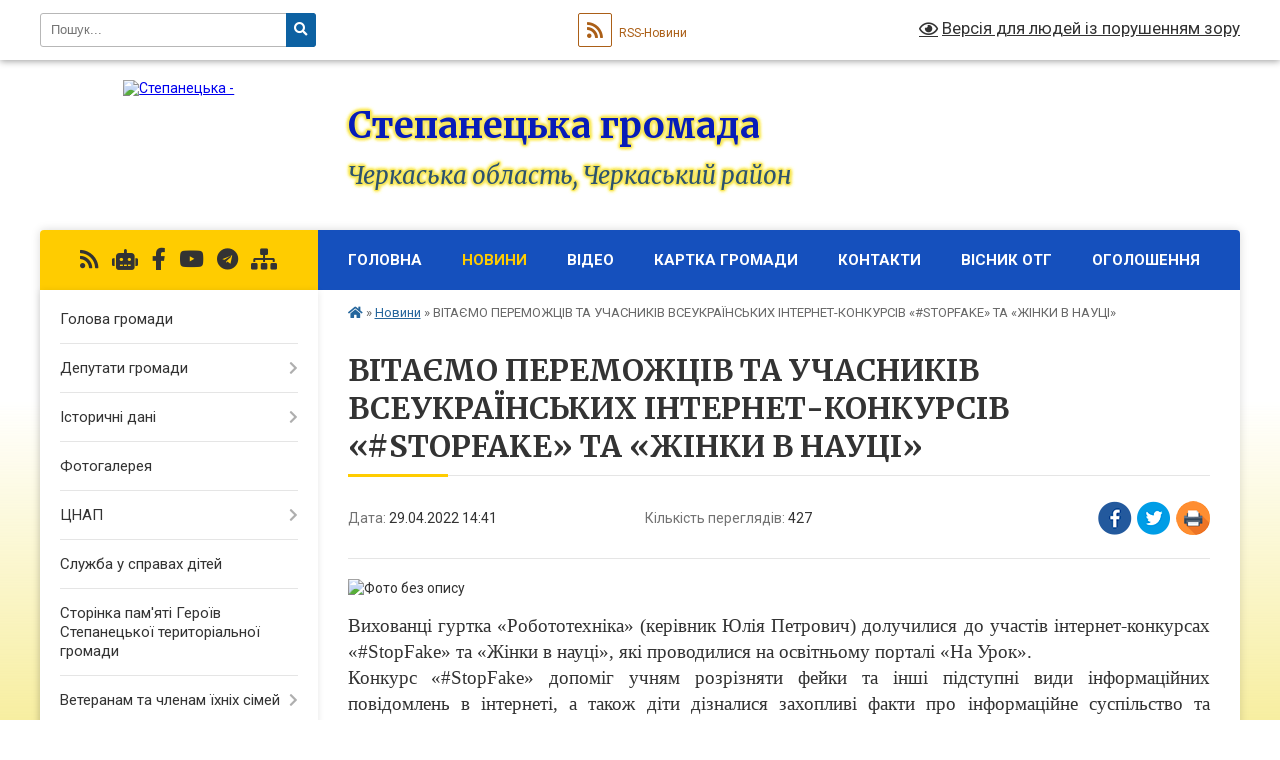

--- FILE ---
content_type: text/html; charset=UTF-8
request_url: https://stepanecka-gromada.gov.ua/news/1651233578/
body_size: 17636
content:
<!DOCTYPE html>
<html lang="uk">
<head>
	<!--[if IE]><meta http-equiv="X-UA-Compatible" content="IE=edge"><![endif]-->
	<meta charset="utf-8">
	<meta name="viewport" content="width=device-width, initial-scale=1">
	<!--[if IE]><script>
		document.createElement('header');
		document.createElement('nav');
		document.createElement('main');
		document.createElement('section');
		document.createElement('article');
		document.createElement('aside');
		document.createElement('footer');
		document.createElement('figure');
		document.createElement('figcaption');
	</script><![endif]-->
	<title>ВІТАЄМО ПЕРЕМОЖЦІВ ТА УЧАСНИКІВ ВСЕУКРАЇНСЬКИХ ІНТЕРНЕТ-КОНКУРСІВ «#STOPFAKE» ТА «ЖІНКИ В НАУЦІ» | Степанецька громада</title>
	<meta name="description" content=". . Вихованці гуртка &amp;laquo;Робототехніка&amp;raquo; (керівник Юлія Петрович) долучилися до участів інтернет-конкурсах &amp;laquo;#StopFake&amp;raquo; та &amp;laquo;Жінки в науці&amp;raquo;, які проводилися на освітньому порталі &amp;laquo;На Урок&amp;raquo;.. . Конку">
	<meta name="keywords" content="ВІТАЄМО, ПЕРЕМОЖЦІВ, ТА, УЧАСНИКІВ, ВСЕУКРАЇНСЬКИХ, ІНТЕРНЕТ-КОНКУРСІВ, «#STOPFAKE», ТА, «ЖІНКИ, В, НАУЦІ», |, Степанецька, громада">

	
		<meta property="og:image" content="https://rada.info/upload/users_files/35777400/bc85dc01179083b42e5b6f750b079e7d.png">
	<meta property="og:image:width" content="1080">
	<meta property="og:image:height" content="1080">
			<meta property="og:title" content="ВІТАЄМО ПЕРЕМОЖЦІВ ТА УЧАСНИКІВ ВСЕУКРАЇНСЬКИХ ІНТЕРНЕТ-КОНКУРСІВ «#STOPFAKE» ТА «ЖІНКИ В НАУЦІ»">
				<meta property="og:type" content="article">
	<meta property="og:url" content="https://stepanecka-gromada.gov.ua/news/1651233578/">
		
		<link rel="apple-touch-icon" sizes="57x57" href="https://gromada.org.ua/apple-icon-57x57.png">
	<link rel="apple-touch-icon" sizes="60x60" href="https://gromada.org.ua/apple-icon-60x60.png">
	<link rel="apple-touch-icon" sizes="72x72" href="https://gromada.org.ua/apple-icon-72x72.png">
	<link rel="apple-touch-icon" sizes="76x76" href="https://gromada.org.ua/apple-icon-76x76.png">
	<link rel="apple-touch-icon" sizes="114x114" href="https://gromada.org.ua/apple-icon-114x114.png">
	<link rel="apple-touch-icon" sizes="120x120" href="https://gromada.org.ua/apple-icon-120x120.png">
	<link rel="apple-touch-icon" sizes="144x144" href="https://gromada.org.ua/apple-icon-144x144.png">
	<link rel="apple-touch-icon" sizes="152x152" href="https://gromada.org.ua/apple-icon-152x152.png">
	<link rel="apple-touch-icon" sizes="180x180" href="https://gromada.org.ua/apple-icon-180x180.png">
	<link rel="icon" type="image/png" sizes="192x192"  href="https://gromada.org.ua/android-icon-192x192.png">
	<link rel="icon" type="image/png" sizes="32x32" href="https://gromada.org.ua/favicon-32x32.png">
	<link rel="icon" type="image/png" sizes="96x96" href="https://gromada.org.ua/favicon-96x96.png">
	<link rel="icon" type="image/png" sizes="16x16" href="https://gromada.org.ua/favicon-16x16.png">
	<link rel="manifest" href="https://gromada.org.ua/manifest.json">
	<meta name="msapplication-TileColor" content="#ffffff">
	<meta name="msapplication-TileImage" content="https://gromada.org.ua/ms-icon-144x144.png">
	<meta name="theme-color" content="#ffffff">
	
	
		<meta name="robots" content="">
	
	<link rel="preconnect" href="https://fonts.googleapis.com">
	<link rel="preconnect" href="https://fonts.gstatic.com" crossorigin>
	<link href="https://fonts.googleapis.com/css?family=Merriweather:400i,700|Roboto:400,400i,700,700i&amp;subset=cyrillic-ext" rel="stylesheet">

    <link rel="preload" href="https://cdnjs.cloudflare.com/ajax/libs/font-awesome/5.9.0/css/all.min.css" as="style">
	<link rel="stylesheet" href="https://cdnjs.cloudflare.com/ajax/libs/font-awesome/5.9.0/css/all.min.css" integrity="sha512-q3eWabyZPc1XTCmF+8/LuE1ozpg5xxn7iO89yfSOd5/oKvyqLngoNGsx8jq92Y8eXJ/IRxQbEC+FGSYxtk2oiw==" crossorigin="anonymous" referrerpolicy="no-referrer" />
	
    <link rel="preload" href="//gromada.org.ua/themes/nature/css/styles_vip.css?v=3.31" as="style">
	<link rel="stylesheet" href="//gromada.org.ua/themes/nature/css/styles_vip.css?v=3.31">
	<link rel="stylesheet" href="//gromada.org.ua/themes/nature/css/9917/theme_vip.css?v=1769274764">
	
		<!--[if lt IE 9]>
	<script src="https://oss.maxcdn.com/html5shiv/3.7.2/html5shiv.min.js"></script>
	<script src="https://oss.maxcdn.com/respond/1.4.2/respond.min.js"></script>
	<![endif]-->
	<!--[if gte IE 9]>
	<style type="text/css">
		.gradient { filter: none; }
	</style>
	<![endif]-->

</head>
<body class="">

	<a href="#top_menu" class="skip-link link" aria-label="Перейти до головного меню (Alt+1)" accesskey="1">Перейти до головного меню (Alt+1)</a>
	<a href="#left_menu" class="skip-link link" aria-label="Перейти до бічного меню (Alt+2)" accesskey="2">Перейти до бічного меню (Alt+2)</a>
    <a href="#main_content" class="skip-link link" aria-label="Перейти до головного вмісту (Alt+3)" accesskey="3">Перейти до текстового вмісту (Alt+3)</a>



		<div id="all_screen">

						<section class="search_menu">
				<div class="wrap">
					<div class="row">
						<div class="grid-25 fl">
							<form action="https://stepanecka-gromada.gov.ua/search/" class="search">
								<input type="text" name="q" value="" placeholder="Пошук..." aria-label="Введіть пошукову фразу" required>
								<button type="submit" name="search" value="y" aria-label="Натисніть для здійснення пошуку"><i class="fa fa-search"></i></button>
							</form>
							<a id="alt_version_eye" href="#" title="Версія для людей із порушенням зору" onclick="return set_special('6bd58e1499461c57e14924c4d1e1e61208b1eed5');"><i class="far fa-eye"></i></a>
						</div>
						<div class="grid-75">
							<div class="row">
								<div class="grid-25" style="padding-top: 13px;">
									<div id="google_translate_element"></div>
								</div>
								<div class="grid-25" style="padding-top: 13px;">
									<a href="https://gromada.org.ua/rss/9917/" class="rss" title="RSS-стрічка"><span><i class="fa fa-rss"></i></span> RSS-Новини</a>
								</div>
								<div class="grid-50 alt_version_block">

									<div class="alt_version">
										<a href="#" class="set_special_version" onclick="return set_special('6bd58e1499461c57e14924c4d1e1e61208b1eed5');"><i class="far fa-eye"></i> Версія для людей із порушенням зору</a>
									</div>

								</div>
								<div class="clearfix"></div>
							</div>
						</div>
						<div class="clearfix"></div>
					</div>
				</div>
			</section>
			
			<header>
				<div class="wrap">
					<div class="row">

						<div class="grid-25 logo fl">
							<a href="https://stepanecka-gromada.gov.ua/" id="logo">
								<img src="https://rada.info/upload/users_files/35777400/gerb/stepancy_gerb_png-1.png" alt="Степанецька - ">
							</a>
						</div>
						<div class="grid-75 title fr">
							<div class="slogan_1">Степанецька громада</div>
							<div class="slogan_2">Черкаська область, Черкаський район</div>
						</div>
						<div class="clearfix"></div>

					</div>
				</div>
			</header>

			<div class="wrap">
				<section class="middle_block">

					<div class="row">
						<div class="grid-75 fr">
							<nav class="main_menu" id="top_menu">
								<ul>
																		<li class="">
										<a href="https://stepanecka-gromada.gov.ua/main/">Головна</a>
																													</li>
																		<li class="active">
										<a href="https://stepanecka-gromada.gov.ua/news/">Новини</a>
																													</li>
																		<li class=" has-sub">
										<a href="https://stepanecka-gromada.gov.ua/video-21-26-20-03-10-2017/">Відео</a>
																				<button onclick="return show_next_level(this);" aria-label="Показати підменю"></button>
																														<ul>
																						<li>
												<a href="https://stepanecka-gromada.gov.ua/reportazh-1523451910/">Репортаж</a>
																																			</li>
																																</ul>
																			</li>
																		<li class="">
										<a href="https://stepanecka-gromada.gov.ua/structure/">Картка громади</a>
																													</li>
																		<li class="">
										<a href="https://stepanecka-gromada.gov.ua/feedback/">Контакти</a>
																													</li>
																		<li class="">
										<a href="https://stepanecka-gromada.gov.ua/visnik-otg-14-15-15-13-12-2017/">Вісник ОТГ</a>
																													</li>
																		<li class=" has-sub">
										<a href="https://stepanecka-gromada.gov.ua/more_news/">Оголошення</a>
																				<button onclick="return show_next_level(this);" aria-label="Показати підменю"></button>
																														<ul>
																						<li>
												<a href="https://stepanecka-gromada.gov.ua/aktualni-zbori-koshtiv-16-33-47-05-04-2023/">Актуальні збори коштів</a>
																																			</li>
																																</ul>
																			</li>
																										</ul>

								<button class="menu-button" id="open-button" tabindex="-1"><i class="fas fa-bars"></i> Меню сайту</button>

							</nav>
							<div class="clearfix"></div>

														<section class="bread_crumbs">
								<div xmlns:v="http://rdf.data-vocabulary.org/#"><a href="https://stepanecka-gromada.gov.ua/" title="Головна сторінка"><i class="fas fa-home"></i></a> &raquo; <a href="https://stepanecka-gromada.gov.ua/news/" aria-current="page">Новини</a>  &raquo; <span>ВІТАЄМО ПЕРЕМОЖЦІВ ТА УЧАСНИКІВ ВСЕУКРАЇНСЬКИХ ІНТЕРНЕТ-КОНКУРСІВ «#STOPFAKE» ТА «ЖІНКИ В НАУЦІ»</span></div>
							</section>
							
							<main id="main_content">

																											<h1>ВІТАЄМО ПЕРЕМОЖЦІВ ТА УЧАСНИКІВ ВСЕУКРАЇНСЬКИХ ІНТЕРНЕТ-КОНКУРСІВ «#STOPFAKE» ТА «ЖІНКИ В НАУЦІ»</h1>


<div class="row">
	<div class="grid-30 one_news_date">
		Дата: <span>29.04.2022 14:41</span>
	</div>
	<div class="grid-30 one_news_count">
		Кількість переглядів: <span>427</span>
	</div>
		<div class="grid-30 one_news_socials">
		<button class="social_share" data-type="fb" aria-label="Поширити у Фейсбук"><img src="//gromada.org.ua/themes/nature/img/share/fb.png" alt="Іконака Фейсбук"></button>
		<button class="social_share" data-type="tw" aria-label="Поширити у Твітер"><img src="//gromada.org.ua/themes/nature/img/share/tw.png" alt="Іконка Твітер"></button>
		<button class="print_btn" onclick="window.print();" aria-label="Надрукувати"><img src="//gromada.org.ua/themes/nature/img/share/print.png" alt="Іконка принтеру"></button>
	</div>
		<div class="clearfix"></div>
</div>

<hr>

<p><img alt="Фото без опису"  alt="" src="https://rada.info/upload/users_files/35777400/bc85dc01179083b42e5b6f750b079e7d.png" style="width: 1080px; height: 1080px;" /></p>

<p style="margin:0cm; margin-bottom:.0001pt; text-align:justify; margin-right:0cm; margin-left:0cm"><span style="font-size:12pt"><span style="background:white"><span style="font-family:&quot;Times New Roman&quot;,&quot;serif&quot;"><span style="border:none windowtext 1.0pt; font-size:14.0pt; padding:0cm"><span style="color:#333333">Вихованці гуртка &laquo;Робототехніка&raquo; (керівник Юлія Петрович) долучилися до участі</span></span><span style="font-size:14.0pt">в інтернет-конкурсах &laquo;</span><span lang="RU" style="font-size:14.0pt">#</span><span lang="EN-US" style="font-size:14.0pt">StopFake</span><span style="font-size:14.0pt">&raquo; та &laquo;Жінки в науці&raquo;, які проводилися на освітньому порталі &laquo;На Урок&raquo;.</span></span></span></span></p>

<p style="margin:0cm; margin-bottom:.0001pt; text-align:justify; margin-right:0cm; margin-left:0cm"><span style="font-size:12pt"><span style="background:white"><span style="font-family:&quot;Times New Roman&quot;,&quot;serif&quot;"><span style="border:none windowtext 1.0pt; font-size:14.0pt; padding:0cm"><span style="color:#333333">Конкурс </span></span><span style="font-size:14.0pt">&laquo;#</span><span lang="EN-US" style="font-size:14.0pt">StopFake</span><span style="font-size:14.0pt">&raquo; допоміг учням розрізняти фейки та інші підступні види інформаційних повідомлень в інтернеті, а також діти дізналися захопливі факти про інформаційне суспільство та передумови його появи.&nbsp; Виконуючи завдання інтернет-конкурсу &laquo;Жінки в науці&raquo; учасники дізналися про видатні наукові відкриття, зроблені жінками, а ще з&rsquo;ясували, чому гендерні стереотипи шкодять як розвитку науки, так і всього суспільства загалом.&nbsp; </span></span></span></span></p>

<h1 style="margin-top:0cm; margin-right:0cm; margin-bottom:15.0pt; margin-left:0cm; text-align:justify"><span style="font-size:24pt"><span style="background:white"><span style="font-family:&quot;Times New Roman&quot;,&quot;serif&quot;"><span style="font-weight:bold"><span style="font-size:14.0pt"><span style="font-weight:normal">По завершенню конкурсів вихованці були нагороджені дипломами.</span></span></span></span></span></span></h1>

<p><span style="font-size:24pt"><span style="background:white"><span style="font-family:&quot;Times New Roman&quot;,&quot;serif&quot;"><span style="font-weight:bold"><span style="font-size:14.0pt"><span style="font-weight:normal"><img alt="Фото без опису"  alt="" src="https://rada.info/upload/users_files/35777400/165d574c7772b8b71713a69fbac86f49.png" style="width: 1200px; height: 600px;" /></span></span></span></span></span></span></p>

<p><span style="font-size:24pt"><span style="background:white"><span style="font-family:&quot;Times New Roman&quot;,&quot;serif&quot;"><span style="font-weight:bold"><span style="font-size:14.0pt"><span style="font-weight:normal"><img alt="Фото без опису"  alt="" src="https://rada.info/upload/users_files/35777400/91daca3e7cc920112deb296e22dbe0eb.png" style="width: 581px; height: 819px;" /></span></span></span></span></span></span></p>

<p><span style="font-size:24pt"><span style="background:white"><span style="font-family:&quot;Times New Roman&quot;,&quot;serif&quot;"><span style="font-weight:bold"><span style="font-size:14.0pt"><span style="font-weight:normal"><img alt="Фото без опису"  alt="" src="https://rada.info/upload/users_files/35777400/e409d304071f52e0b5088a063f7e40be.png" style="width: 627px; height: 861px;" /></span></span></span></span></span></span></p>

<p><span style="font-size:24pt"><span style="background:white"><span style="font-family:&quot;Times New Roman&quot;,&quot;serif&quot;"><span style="font-weight:bold"><span style="font-size:14.0pt"><span style="font-weight:normal"><img alt="Фото без опису"  alt="" src="https://rada.info/upload/users_files/35777400/0b2276a4674748a912c431e1d114c67d.png" style="width: 593px; height: 823px;" /></span></span></span></span></span></span></p>

<p><span style="font-size:24pt"><span style="background:white"><span style="font-family:&quot;Times New Roman&quot;,&quot;serif&quot;"><span style="font-weight:bold"><span style="font-size:14.0pt"><span style="font-weight:normal"><img alt="Фото без опису"  alt="" src="https://rada.info/upload/users_files/35777400/9ec2e660efefbbfb1799121f846ea368.png" style="width: 575px; height: 797px;" /></span></span></span></span></span></span></p>

<p><span style="font-size:24pt"><span style="background:white"><span style="font-family:&quot;Times New Roman&quot;,&quot;serif&quot;"><span style="font-weight:bold"><span style="font-size:14.0pt"><span style="font-weight:normal"><img alt="Фото без опису"  alt="" src="https://rada.info/upload/users_files/35777400/eab9d2ac4f56a64ac07fd997077c150e.png" style="width: 589px; height: 831px;" /></span></span></span></span></span></span></p>

<h1 style="margin-top:0cm; margin-right:0cm; margin-bottom:15.0pt; margin-left:-1.0cm; text-align:justify">&nbsp;</h1>
<div class="clearfix"></div>

<hr>



<p><a href="https://stepanecka-gromada.gov.ua/news/" class="btn btn-grey">&laquo; повернутися</a></p>																	
							</main>
						</div>
						<div class="grid-25 fl">

							<div class="project_name">
								<a href="https://gromada.org.ua/rss/9917/" rel="nofollow" target="_blank" title="RSS-стрічка новин сайту"><i class="fas fa-rss"></i></a>
																<a href="https://stepanecka-gromada.gov.ua/feedback/#chat_bot" title="Наша громада в смартфоні"><i class="fas fa-robot"></i></a>
																																<a href="https://www.facebook.com/profile.php?id=100068970617449" rel="nofollow" target="_blank" title="Приєднуйтесь до нас у Facebook"><i class="fab fa-facebook-f"></i></a>								<a href="https://www.youtube.com/channel/UC6XhHfEn2JvjvSMeSc-Vt0w" rel="nofollow" target="_blank" title="Наш Youtube-канал"><i class="fab fa-youtube"></i></a>								<a href="https://t.me/stepanetska" rel="nofollow" target="_blank" title="Група в Телеграм"><i class="fab fa-telegram"></i></a>								<a href="https://stepanecka-gromada.gov.ua/sitemap/" title="Мапа сайту"><i class="fas fa-sitemap"></i></a>
							</div>
							<aside class="left_sidebar">
				
								
																<nav class="sidebar_menu" id="left_menu">
									<ul>
																				<li class="">
											<a href="https://stepanecka-gromada.gov.ua/golova-gromadi-14-13-37-13-07-2017/">Голова громади</a>
																																</li>
																				<li class=" has-sub">
											<a href="https://stepanecka-gromada.gov.ua/deputati-gromadi-22-16-37-24-07-2017/">Депутати громади</a>
																						<button onclick="return show_next_level(this);" aria-label="Показати підменю"></button>
																																	<i class="fa fa-chevron-right"></i>
											<ul>
																								<li class="">
													<a href="https://stepanecka-gromada.gov.ua/deputati-gromadi-22-17-33-24-07-2017/">Депутати громади</a>
																																						</li>
																								<li class="">
													<a href="https://stepanecka-gromada.gov.ua/postijni-komisii-stepaneckoi-silskoi-radi-22-21-14-24-07-2017/">Постійні комісії Степанецької сільської ради</a>
																																						</li>
																																			</ul>
																					</li>
																				<li class=" has-sub">
											<a href="https://stepanecka-gromada.gov.ua/istorichni-dani-10-06-55-11-06-2025/">Історичні дані</a>
																						<button onclick="return show_next_level(this);" aria-label="Показати підменю"></button>
																																	<i class="fa fa-chevron-right"></i>
											<ul>
																								<li class="">
													<a href="https://stepanecka-gromada.gov.ua/stepanci-15-01-03-18-07-2025/">Степанці</a>
																																						</li>
																								<li class="">
													<a href="https://stepanecka-gromada.gov.ua/martinivskij-okrug-15-01-22-18-07-2025/">Мартинівський округ</a>
																																						</li>
																								<li class="">
													<a href="https://stepanecka-gromada.gov.ua/taganchanskij-okrug-15-01-52-18-07-2025/">Таганчанський округ</a>
																																						</li>
																								<li class="">
													<a href="https://stepanecka-gromada.gov.ua/berkozivskij-okrug-15-02-05-18-07-2025/">Беркозівський округ</a>
																																						</li>
																								<li class="">
													<a href="https://stepanecka-gromada.gov.ua/kopijuvatskij-okrug-15-02-22-18-07-2025/">Копіюватський округ</a>
																																						</li>
																								<li class="">
													<a href="https://stepanecka-gromada.gov.ua/polstvinskij-okrug-15-02-40-18-07-2025/">Полствинський округ</a>
																																						</li>
																																			</ul>
																					</li>
																				<li class="">
											<a href="https://stepanecka-gromada.gov.ua/photo/">Фотогалерея</a>
																																</li>
																				<li class=" has-sub">
											<a href="https://stepanecka-gromada.gov.ua/cnap-14-00-27-20-07-2020/">ЦНАП</a>
																						<button onclick="return show_next_level(this);" aria-label="Показати підменю"></button>
																																	<i class="fa fa-chevron-right"></i>
											<ul>
																								<li class="">
													<a href="https://stepanecka-gromada.gov.ua/pro-cnap-14-01-07-20-07-2020/">ПРО ЦНАП</a>
																																						</li>
																								<li class="">
													<a href="https://stepanecka-gromada.gov.ua/kontakti-15-34-09-18-07-2023/">КОНТАКТИ</a>
																																						</li>
																								<li class="">
													<a href="https://stepanecka-gromada.gov.ua/rezhim-roboti-14-04-44-20-07-2020/">Розклад роботи</a>
																																						</li>
																								<li class="">
													<a href="https://stepanecka-gromada.gov.ua/perelik-administrativnih-poslug-11-26-29-29-09-2020/">ПЕРЕЛІК АДМІНІСТРАТИВНИХ ПОСЛУГ</a>
																																						</li>
																								<li class="">
													<a href="https://stepanecka-gromada.gov.ua/viizne-vrm-cnap-14-54-38-20-01-2025/">Виїзне ВРМ ЦНАП</a>
																																						</li>
																								<li class="">
													<a href="https://stepanecka-gromada.gov.ua/servis-mobilnij-administrator-15-24-31-20-12-2024/">Сервіс "Мобільний адміністратор"</a>
																																						</li>
																								<li class="">
													<a href="https://stepanecka-gromada.gov.ua/normativnopravovi-dokumenti-14-03-46-20-07-2020/">НОРМАТИВНО-ПРАВОВІ ДОКУМЕНТИ</a>
																																						</li>
																																			</ul>
																					</li>
																				<li class="">
											<a href="https://stepanecka-gromada.gov.ua/sluzhba-u-spravah-ditej-16-09-12-11-12-2025/">Служба у справах дітей</a>
																																</li>
																				<li class="">
											<a href="https://stepanecka-gromada.gov.ua/storinka-pamyati-geroiv-stepaneckoi-teritorialnoi-gromadi-12-50-28-03-04-2023/">Сторінка пам'яті Героїв Степанецької територіальної громади</a>
																																</li>
																				<li class=" has-sub">
											<a href="https://stepanecka-gromada.gov.ua/veteranam-ta-chlenam-ihnih-simej-14-09-35-02-07-2024/">Ветеранам та членам їхніх сімей</a>
																						<button onclick="return show_next_level(this);" aria-label="Показати підменю"></button>
																																	<i class="fa fa-chevron-right"></i>
											<ul>
																								<li class="">
													<a href="https://stepanecka-gromada.gov.ua/garantii-pilgi-ta-statusi-16-14-40-02-07-2024/">Гарантії, пільги та статуси</a>
																																						</li>
																								<li class="">
													<a href="https://stepanecka-gromada.gov.ua/derzhavni-poslugi-dlya-zahisnikiv-i-zahisnic-—-na-gidi-14-32-36-02-07-2024/">Державні послуги для захисників і захисниць — на Гіді</a>
																																						</li>
																								<li class="">
													<a href="https://stepanecka-gromada.gov.ua/administrativni-poslugi-dlya-veteraniv-11-41-03-07-03-2025/">Адміністративні послуги для ветеранів</a>
																																						</li>
																																			</ul>
																					</li>
																				<li class="">
											<a href="https://stepanecka-gromada.gov.ua/anonsi-14-51-37-15-12-2017/">Анонси</a>
																																</li>
																				<li class="">
											<a href="https://stepanecka-gromada.gov.ua/volonterstvo-12-49-05-06-04-2023/">Волонтерство</a>
																																</li>
																				<li class="">
											<a href="https://stepanecka-gromada.gov.ua/sport-14-37-30-11-04-2023/">Спорт</a>
																																</li>
																				<li class="">
											<a href="https://stepanecka-gromada.gov.ua/docs/">Архів документів</a>
																																</li>
																				<li class="">
											<a href="https://stepanecka-gromada.gov.ua/proekt-statutu-stepaneckoi-ob’ednanoi-teritorialnoi-gromadi-22-43-50-25-07-2017/">Статут громади</a>
																																</li>
																				<li class="">
											<a href="https://stepanecka-gromada.gov.ua/perelik-dijuchih-program-11-43-46-09-01-2018/">Перелік діючих програм</a>
																																</li>
																				<li class=" has-sub">
											<a href="https://stepanecka-gromada.gov.ua/bjudzhet-15-41-09-15-01-2018/">Бюджет</a>
																						<button onclick="return show_next_level(this);" aria-label="Показати підменю"></button>
																																	<i class="fa fa-chevron-right"></i>
											<ul>
																								<li class=" has-sub">
													<a href="https://stepanecka-gromada.gov.ua/prognoz-bjudzhetu-12-49-00-08-07-2025/">Прогноз бюджету</a>
																										<button onclick="return show_next_level(this);" aria-label="Показати підменю"></button>
																																							<i class="fa fa-chevron-right"></i>
													<ul>
																												<li><a href="https://stepanecka-gromada.gov.ua/prognoz-bjudzhetu-na-2026-2028-roki-12-52-00-08-07-2025/">Прогноз Бюджету на 2026 - 2028 роки</a></li>
																																									</ul>
																									</li>
																																			</ul>
																					</li>
																				<li class=" has-sub">
											<a href="https://stepanecka-gromada.gov.ua/rezultati-poimennogo-golosuvannya-15-10-56-13-12-2017/">Результати поіменного голосування</a>
																						<button onclick="return show_next_level(this);" aria-label="Показати підменю"></button>
																																	<i class="fa fa-chevron-right"></i>
											<ul>
																								<li class="">
													<a href="https://stepanecka-gromada.gov.ua/8-sesiya-viii-sklikannya-13-grudnya-2017-roku-15-14-41-13-12-2017/">8 сесія VІІІ скликання</a>
																																						</li>
																								<li class="">
													<a href="https://stepanecka-gromada.gov.ua/9-sesiya-viii-sklikannya-22-grudnya-2017-roku-16-13-04-22-12-2017/">9 сесія VІІІ скликання</a>
																																						</li>
																								<li class="">
													<a href="https://stepanecka-gromada.gov.ua/10-sesiya-viii-sklikannya-12-sichnya-2018-roku-16-15-57-12-01-2018/">10 сесія VІІІ скликання</a>
																																						</li>
																								<li class="">
													<a href="https://stepanecka-gromada.gov.ua/11-sesiya-viii-sklikannya-12-sichnya-2018-roku-13-04-11-15-02-2018/">11 сесія VІІІ скликання</a>
																																						</li>
																								<li class="">
													<a href="https://stepanecka-gromada.gov.ua/12-sesiya-viii-sklikannya-21-bereznya-2018-roku-18-08-41-21-03-2018/">12 сесія VІІІ скликання</a>
																																						</li>
																								<li class="">
													<a href="https://stepanecka-gromada.gov.ua/13-sesiya-viii-sklikannya-11-kvitnya-2018-roku-1523444957/">13 сесія VІІІ скликання</a>
																																						</li>
																								<li class="">
													<a href="https://stepanecka-gromada.gov.ua/14-sesiya-viii-sklikannya-1527694941/">14 сесія VIII скликання</a>
																																						</li>
																								<li class="">
													<a href="https://stepanecka-gromada.gov.ua/15-sesiya-viii-sklikannya-1536765606/">15 сесія VIII скликання</a>
																																						</li>
																								<li class="">
													<a href="https://stepanecka-gromada.gov.ua/16-sesiya-viii-sklikannya-1538571605/">16 сесія VIII скликання</a>
																																						</li>
																								<li class="">
													<a href="https://stepanecka-gromada.gov.ua/17-sesiya-viii-sklikannya-0612-2018-roku-1-zasidannya-15-22-17-21-12-2018/">17 СЕСІЯ VІІІ скликання</a>
																																						</li>
																								<li class="">
													<a href="https://stepanecka-gromada.gov.ua/18-sesiya-viii-sklikannya-30-sichnya-2019-roku-17-22-10-30-01-2019/">18 сесія VІІІ скликання</a>
																																						</li>
																								<li class="">
													<a href="https://stepanecka-gromada.gov.ua/19-sesiya-viii-sklikannya-i-zasidannya-vid-27ljutogo-2019-roku-18-38-35-27-02-2019/">19 сесія VІІІ скликання</a>
																																						</li>
																								<li class="">
													<a href="https://stepanecka-gromada.gov.ua/20-sesiya-viii-sklikannya-21-10-23-19-04-2019/">20 сесія VІІІ скликання</a>
																																						</li>
																								<li class="">
													<a href="https://stepanecka-gromada.gov.ua/21-sesiya-viii-sklikannya-18-16-39-03-07-2019/">21 сесія VІІІ скликання</a>
																																						</li>
																								<li class="">
													<a href="https://stepanecka-gromada.gov.ua/22-sesiya-viii-sklikannya-12-22-00-10-09-2019/">22 сесія VІІІ скликання</a>
																																						</li>
																								<li class="">
													<a href="https://stepanecka-gromada.gov.ua/22-sesiya-viii-sklikannya-09-24-50-19-10-2019/">22 сесія VІІІ скликання</a>
																																						</li>
																								<li class="">
													<a href="https://stepanecka-gromada.gov.ua/23-sesiya-viii-sklikannya-17-59-10-08-11-2019/">23 сесія VІІІ скликання</a>
																																						</li>
																								<li class="">
													<a href="https://stepanecka-gromada.gov.ua/24-sesiya-viii-sklikannya-18-51-02-23-12-2019/">24 сесія VІІІ скликання</a>
																																						</li>
																								<li class="">
													<a href="https://stepanecka-gromada.gov.ua/25-sesiya-viii-sklikannya-19-24-51-23-01-2020/">25 сесія VІІІ скликання</a>
																																						</li>
																								<li class="">
													<a href="https://stepanecka-gromada.gov.ua/26-sesiya-viii-sklikannya-17-02-28-25-03-2020/">26 сесія VІІІ скликання</a>
																																						</li>
																								<li class="">
													<a href="https://stepanecka-gromada.gov.ua/27-sesiya-viii-sklikannya-16-27-14-01-07-2020/">27 сесія VІІІ скликання</a>
																																						</li>
																								<li class="">
													<a href="https://stepanecka-gromada.gov.ua/28-sesiya-viii-sklikannya-14-04-38-11-09-2020/">28 сесія VІІІ скликання</a>
																																						</li>
																								<li class="">
													<a href="https://stepanecka-gromada.gov.ua/1-sesiya-ih-sklikannya-13-53-37-18-11-2020/">1 сесія ІХ скликання</a>
																																						</li>
																								<li class="">
													<a href="https://stepanecka-gromada.gov.ua/2-sesiya-ih-sklikannya-15-02-19-11-12-2020/">2 сесія ІХ скликання</a>
																																						</li>
																								<li class="">
													<a href="https://stepanecka-gromada.gov.ua/3-sesiya-ih-sklikannya-15-20-43-22-01-2021/">3 сесія ІХ скликання</a>
																																						</li>
																								<li class="">
													<a href="https://stepanecka-gromada.gov.ua/4-sesiya-ih-sklikannya-14-23-34-26-03-2021/">4 сесія ІХ скликання</a>
																																						</li>
																								<li class="">
													<a href="https://stepanecka-gromada.gov.ua/5-sesiya-ih-sklikannya-15-45-56-06-04-2021/">5 сесія ІХ скликання</a>
																																						</li>
																								<li class="">
													<a href="https://stepanecka-gromada.gov.ua/6-sesiya-ih-sklikannya-15-28-17-30-04-2021/">6 сесія ІХ скликання</a>
																																						</li>
																								<li class="">
													<a href="https://stepanecka-gromada.gov.ua/7-sesiya-ih-sklikannya-14-49-28-26-05-2021/">7 сесія ІХ скликання</a>
																																						</li>
																								<li class="">
													<a href="https://stepanecka-gromada.gov.ua/8-sesiya-ih-sklikannya-17-44-50-23-07-2021/">8 сесія ІХ скликання</a>
																																						</li>
																								<li class="">
													<a href="https://stepanecka-gromada.gov.ua/9-sesiya-ih-sklikannya-14-00-10-28-09-2021/">9 сесія ІХ скликання</a>
																																						</li>
																								<li class="">
													<a href="https://stepanecka-gromada.gov.ua/10-sesiya-ih-sklikannya-15-01-56-26-11-2021/">10 сесія ІХ скликання</a>
																																						</li>
																								<li class="">
													<a href="https://stepanecka-gromada.gov.ua/11-sesiya-ih-sklikannya-15-52-21-23-12-2021/">11 сесія ІХ скликання</a>
																																						</li>
																								<li class="">
													<a href="https://stepanecka-gromada.gov.ua/12-sesiya-ih-sklikannya-14-16-16-28-01-2022/">12 сесія ІХ скликання</a>
																																						</li>
																								<li class="">
													<a href="https://stepanecka-gromada.gov.ua/13-sesiya-ih-sklikannya-13-37-17-15-02-2022/">13 сесія ІХ скликання</a>
																																						</li>
																								<li class="">
													<a href="https://stepanecka-gromada.gov.ua/14-sesiya-ih-sklikannya-20-12-57-05-03-2022/">14 сесія ІХ скликання</a>
																																						</li>
																								<li class="">
													<a href="https://stepanecka-gromada.gov.ua/14-sesiya-ih-sklikannya-20-12-58-05-03-2022/">15 сесія ІХ скликання</a>
																																						</li>
																								<li class="">
													<a href="https://stepanecka-gromada.gov.ua/16-sesiya-ih-sklikannya-10-00-39-14-03-2022/">16 сесія ІХ скликання</a>
																																						</li>
																								<li class="">
													<a href="https://stepanecka-gromada.gov.ua/17-sesiya-ih-sklikannya-10-53-37-28-03-2022/">17 сесія ІХ скликання</a>
																																						</li>
																								<li class="">
													<a href="https://stepanecka-gromada.gov.ua/18-sesiya-ih-sklikannya-13-51-22-06-05-2022/">18 сесія ІХ скликання</a>
																																						</li>
																								<li class="">
													<a href="https://stepanecka-gromada.gov.ua/19-sesiya-ih-sklikannya-14-43-53-15-07-2022/">19 сесія ІХ скликання</a>
																																						</li>
																								<li class="">
													<a href="https://stepanecka-gromada.gov.ua/20-sesiya-ih-sklikannya-14-14-57-19-10-2022/">20 сесія ІХ скликання</a>
																																						</li>
																								<li class="">
													<a href="https://stepanecka-gromada.gov.ua/21-sesiya-ih-sklikannya-13-59-21-21-12-2022/">21 сесія ІХ скликання</a>
																																						</li>
																								<li class="">
													<a href="https://stepanecka-gromada.gov.ua/22-sesiya-ix-sklikannya-16-01-23-01-02-2023/">22 сесія IX скликання</a>
																																						</li>
																								<li class="">
													<a href="https://stepanecka-gromada.gov.ua/23-sesiya-ix-sklikannya-14-07-21-12-04-2023/">23 сесія IX скликання</a>
																																						</li>
																								<li class="">
													<a href="https://stepanecka-gromada.gov.ua/24-sesiya-ix-sklikannya-14-52-27-21-06-2023/">24 сесія IX скликання</a>
																																						</li>
																								<li class="">
													<a href="https://stepanecka-gromada.gov.ua/25-sesiya-ix-sklikannya-15-09-58-26-07-2023/">25 сесія IX скликання</a>
																																						</li>
																								<li class="">
													<a href="https://stepanecka-gromada.gov.ua/26-sesiya-ix-sklikannya-15-03-28-30-08-2023/">26 сесія IX скликання</a>
																																						</li>
																								<li class="">
													<a href="https://stepanecka-gromada.gov.ua/27-sesiya-ix-sklikannya-14-05-31-09-10-2023/">27 сесія IX скликання</a>
																																						</li>
																								<li class="">
													<a href="https://stepanecka-gromada.gov.ua/28-sesiya-ix-sklikannya-14-55-21-17-11-2023/">28 сесія IX скликання</a>
																																						</li>
																								<li class="">
													<a href="https://stepanecka-gromada.gov.ua/29-sesiya-ix-sklikannya-15-35-04-15-12-2023/">29 сесія IX скликання</a>
																																						</li>
																								<li class="">
													<a href="https://stepanecka-gromada.gov.ua/30-sesiya-ix-sklikannya-15-36-28-24-01-2024/">30 сесія IX скликання</a>
																																						</li>
																								<li class="">
													<a href="https://stepanecka-gromada.gov.ua/31-sesiya-ix-sklikannya-14-57-54-13-03-2024/">31 сесія IX скликання</a>
																																						</li>
																								<li class="">
													<a href="https://stepanecka-gromada.gov.ua/32-sesiya-ix-sklikannya-17-31-44-25-04-2024/">32 сесія IX скликання</a>
																																						</li>
																								<li class="">
													<a href="https://stepanecka-gromada.gov.ua/33-sesiya-ix-sklikannya-19-48-56-29-05-2024/">33 сесія IX скликання</a>
																																						</li>
																								<li class="">
													<a href="https://stepanecka-gromada.gov.ua/34-sesiya-ix-sklikannya-13-33-30-28-06-2024/">34 сесія IX скликання</a>
																																						</li>
																								<li class="">
													<a href="https://stepanecka-gromada.gov.ua/35-sesiya-ix-sklikannya-14-56-31-07-08-2024/">35 сесія IX скликання</a>
																																						</li>
																								<li class="">
													<a href="https://stepanecka-gromada.gov.ua/36-sesiya-ix-sklikannya-15-28-51-11-09-2024/">36 сесія IX скликання</a>
																																						</li>
																								<li class="">
													<a href="https://stepanecka-gromada.gov.ua/37-sesiya-ix-sklikannya-16-01-51-23-10-2024/">37 сесія IX скликання</a>
																																						</li>
																								<li class="">
													<a href="https://stepanecka-gromada.gov.ua/38-sesiya-ix-sklikannya-14-54-56-25-11-2024/">38 сесія IX скликання</a>
																																						</li>
																								<li class="">
													<a href="https://stepanecka-gromada.gov.ua/39-sesiya-ix-sklikannya-17-08-58-16-12-2024/">39 сесія IX скликання</a>
																																						</li>
																								<li class="">
													<a href="https://stepanecka-gromada.gov.ua/40-sesiya-ix-sklikannya-21-07-12-29-01-2025/">40 сесія IX скликання</a>
																																						</li>
																								<li class="">
													<a href="https://stepanecka-gromada.gov.ua/41-sesiya-ix-sklikannya-16-30-39-14-03-2025/">41 сесія IX скликання</a>
																																						</li>
																								<li class="">
													<a href="https://stepanecka-gromada.gov.ua/42-sesiya-ix-sklikannya-15-25-53-25-04-2025/">42 сесія IX скликання</a>
																																						</li>
																								<li class="">
													<a href="https://stepanecka-gromada.gov.ua/43-sesiya-ix-sklikannya-16-29-26-03-06-2025/">43 сесія IX скликання</a>
																																						</li>
																								<li class="">
													<a href="https://stepanecka-gromada.gov.ua/44-sesiya-ix-sklikannya-19-53-32-30-07-2025/">44 сесія IX скликання</a>
																																						</li>
																								<li class="">
													<a href="https://stepanecka-gromada.gov.ua/45-sesiya-ix-sklikannya-15-58-43-17-09-2025/">45 сесія IX скликання</a>
																																						</li>
																								<li class="">
													<a href="https://stepanecka-gromada.gov.ua/46-sesiya-ix-sklikannya-17-28-07-31-10-2025/">46 сесія IX скликання</a>
																																						</li>
																								<li class="">
													<a href="https://stepanecka-gromada.gov.ua/47-sesiya-ix-sklikannya-14-16-25-19-12-2025/">47 сесія IX скликання</a>
																																						</li>
																																			</ul>
																					</li>
																				<li class=" has-sub">
											<a href="https://stepanecka-gromada.gov.ua/publichni-investicii-14-23-31-23-09-2025/">Публічні інвестиції</a>
																						<button onclick="return show_next_level(this);" aria-label="Показати підменю"></button>
																																	<i class="fa fa-chevron-right"></i>
											<ul>
																								<li class="">
													<a href="https://stepanecka-gromada.gov.ua/komisiya-z-pitan-rozpodilu-publichnih-investicij-14-33-04-13-01-2026/">Комісія з питань розподілу публічних інвестицій</a>
																																						</li>
																																			</ul>
																					</li>
																				<li class=" has-sub">
											<a href="https://stepanecka-gromada.gov.ua/strategiya-2027-16-12-24-19-05-2025/">Стратегія 2027</a>
																						<button onclick="return show_next_level(this);" aria-label="Показати підменю"></button>
																																	<i class="fa fa-chevron-right"></i>
											<ul>
																								<li class="">
													<a href="https://stepanecka-gromada.gov.ua/dovidki-za-pidsumkami-gromadskogo-obgovorennya-ta-konsultacii-z-organami-vladi-14-30-18-03-12-2025/">Довідки за підсумками громадського обговорення та консультації з органами влади</a>
																																						</li>
																								<li class="">
													<a href="https://stepanecka-gromada.gov.ua/dokumenti-08-40-43-05-06-2025/">Документи та презентації</a>
																																						</li>
																								<li class="">
													<a href="https://stepanecka-gromada.gov.ua/novini-08-40-58-05-06-2025/">Новини</a>
																																						</li>
																								<li class="">
													<a href="https://stepanecka-gromada.gov.ua/opituvannya-08-43-13-05-06-2025/">Збір ідей проєктів</a>
																																						</li>
																																			</ul>
																					</li>
																				<li class=" has-sub">
											<a href="https://stepanecka-gromada.gov.ua/dokumenti-11-26-42-22-11-2017/">Рішення сесій</a>
																						<button onclick="return show_next_level(this);" aria-label="Показати підменю"></button>
																																	<i class="fa fa-chevron-right"></i>
											<ul>
																								<li class="">
													<a href="https://stepanecka-gromada.gov.ua/1-sesiya-viii-sklikannya-16-travnya-2017-roku-10-14-57-24-11-2017/">1 сесія VІІІ скликання</a>
																																						</li>
																								<li class="">
													<a href="https://stepanecka-gromada.gov.ua/2-sesiya-20-47-09-01-12-2017/">2 сесія VІІІ скликання</a>
																																						</li>
																								<li class="">
													<a href="https://stepanecka-gromada.gov.ua/3-sesiya-17-54-25-04-12-2017/">3 сесія VІІІ скликання</a>
																																						</li>
																								<li class="">
													<a href="https://stepanecka-gromada.gov.ua/4-sesiya-viii-sklikannya-08-veresnya-2017-roku-15-26-45-28-12-2017/">4 сесія VІІІ скликання</a>
																																						</li>
																								<li class="">
													<a href="https://stepanecka-gromada.gov.ua/5-sesiya-viii-sklikannya-20-veresnya-2017-roku-12-14-59-02-01-2018/">5 сесія VІІІ скликання</a>
																																						</li>
																								<li class="">
													<a href="https://stepanecka-gromada.gov.ua/6-sesiya-viii-sklikannya-06-veresnya-2017-roku-16-31-28-02-01-2018/">6 сесія VІІІ скликання</a>
																																						</li>
																								<li class="">
													<a href="https://stepanecka-gromada.gov.ua/7-sesiya-10-59-11-30-11-2017/">7 сесія VІІІ скликання</a>
																																						</li>
																								<li class="">
													<a href="https://stepanecka-gromada.gov.ua/8-sesiya-viii-sklikannya-13-grudnya-2017-roku-22-40-17-19-12-2017/">8 сесія VІІІ скликання</a>
																																						</li>
																								<li class="">
													<a href="https://stepanecka-gromada.gov.ua/9-sesiya-viii-sklikannya-22-grudnya-2017-roku-14-58-49-26-12-2017/">9 сесія VІІІ скликання</a>
																																						</li>
																								<li class=" has-sub">
													<a href="https://stepanecka-gromada.gov.ua/10-sesiya-viii-sklikannya12-sichnya-2018roku-05-43-44-19-01-2018/">10 сесія VІІІ скликання</a>
																										<button onclick="return show_next_level(this);" aria-label="Показати підменю"></button>
																																							<i class="fa fa-chevron-right"></i>
													<ul>
																												<li><a href="https://stepanecka-gromada.gov.ua/10-sesiya-viii-sklikannya12-sichnya-2018roku-06-02-07-19-01-2018/">10 сесія VІІІ скликання12 січня 2018року</a></li>
																												<li><a href="https://stepanecka-gromada.gov.ua/10-sesiya-viii-sklikannya12-sichnya-2018roku-06-21-48-19-01-2018/">10 сесія VІІІ скликання12 січня 2018року</a></li>
																																									</ul>
																									</li>
																								<li class="">
													<a href="https://stepanecka-gromada.gov.ua/11-sesiya-viii-sklikannya14-ljutogo-2018-roku-23-17-06-16-02-2018/">11 сесія VІІІ скликання</a>
																																						</li>
																								<li class="">
													<a href="https://stepanecka-gromada.gov.ua/12-sesiya-viii-sklikannya-21-bereznya-2018-roku-1522045648/">12 сесія VІІІ скликання</a>
																																						</li>
																								<li class="">
													<a href="https://stepanecka-gromada.gov.ua/13-sesiya-viii-sklikannya-11-kvitnya-2018-roku-1523878207/">13 сесія VІІІ скликання</a>
																																						</li>
																								<li class="">
													<a href="https://stepanecka-gromada.gov.ua/14-sesiya-viii-sklikannya-30-travnya-2018-roku-1527757874/">14 сесія VІІІ скликання</a>
																																						</li>
																								<li class="">
													<a href="https://stepanecka-gromada.gov.ua/15-sesiya-viii-sklikannya-1537190267/">15 сесія VІІІ скликання</a>
																																						</li>
																								<li class="">
													<a href="https://stepanecka-gromada.gov.ua/16-sesiya-viii-sklikannya-1538572032/">16 сесія VІІІ скликання</a>
																																						</li>
																								<li class="">
													<a href="https://stepanecka-gromada.gov.ua/17-sesiya-viii-sklikannya-06-grudnya-2018-roku-23-36-43-06-12-2018/">17 сесія VІІІ скликання</a>
																																						</li>
																								<li class="">
													<a href="https://stepanecka-gromada.gov.ua/18-sesiya-viii-sklikannya-30-sichnya-2019-roku-15-15-09-31-01-2019/">18 сесія VІІІ скликання</a>
																																						</li>
																								<li class="">
													<a href="https://stepanecka-gromada.gov.ua/19-sesiya-viii-sklikannya-27-ljutogo-2019-roku-i-zasidannya-11-53-11-28-02-2019/">19 сесія VІІІ скликання</a>
																																						</li>
																								<li class="">
													<a href="https://stepanecka-gromada.gov.ua/20-sesiya-viii-sklikannya-22-30-54-19-04-2019/">20 сесія VІІІ скликання</a>
																																						</li>
																								<li class="">
													<a href="https://stepanecka-gromada.gov.ua/21-sesiya-viii-sklikannya-13-19-14-05-07-2019/">21 сесія VІІІ скликання</a>
																																						</li>
																								<li class="">
													<a href="https://stepanecka-gromada.gov.ua/22-sesiya-viii-sklikannya-19-06-52-29-08-2019/">22 сесія VІІІ скликання</a>
																																						</li>
																								<li class="">
													<a href="https://stepanecka-gromada.gov.ua/23-sesiya-viii-sklikannya-10-02-30-11-11-2019/">23 сесія VІІІ скликання</a>
																																						</li>
																								<li class="">
													<a href="https://stepanecka-gromada.gov.ua/24-sesiya-viii-sklikannya-10-45-47-25-12-2019/">24 сесія VІІІ скликання</a>
																																						</li>
																								<li class="">
													<a href="https://stepanecka-gromada.gov.ua/25-sesiya-viii-sklikannya-19-24-04-28-01-2020/">25 сесія VІІІ скликання</a>
																																						</li>
																								<li class="">
													<a href="https://stepanecka-gromada.gov.ua/26-sesiya-viii-sklikannya-10-02-27-27-03-2020/">26 сесія VІІІ скликання</a>
																																						</li>
																								<li class="">
													<a href="https://stepanecka-gromada.gov.ua/27-sesiya-viii-sklikannya-12-08-11-02-07-2020/">27 сесія VІІІ скликання</a>
																																						</li>
																								<li class="">
													<a href="https://stepanecka-gromada.gov.ua/28-sesiya-viii-sklikannya-11-19-39-14-09-2020/">28 сесія VІІІ скликання</a>
																																						</li>
																								<li class="">
													<a href="https://stepanecka-gromada.gov.ua/1-sesiya-ih-sklikannya-13-54-35-18-11-2020/">1 сесія ІХ скликання</a>
																																						</li>
																								<li class="">
													<a href="https://stepanecka-gromada.gov.ua/2-sesiya-ih-sklikannya-16-03-08-14-12-2020/">2 сесія ІХ скликання</a>
																																						</li>
																								<li class="">
													<a href="https://stepanecka-gromada.gov.ua/3-sesiya-ih-sklikannya-12-15-09-26-01-2021/">3 сесія ІХ скликання</a>
																																						</li>
																								<li class="">
													<a href="https://stepanecka-gromada.gov.ua/4-sesiya-ih-sklikannya-14-59-40-26-03-2021/">4 сесія ІХ скликання</a>
																																						</li>
																								<li class="">
													<a href="https://stepanecka-gromada.gov.ua/5-sesiya-ih-sklikannya-15-33-10-06-04-2021/">5 сесія ІХ скликання</a>
																																						</li>
																								<li class="">
													<a href="https://stepanecka-gromada.gov.ua/6-sesiya-ih-sklikannya-13-35-00-05-05-2021/">6 сесія ІХ скликання</a>
																																						</li>
																								<li class="">
													<a href="https://stepanecka-gromada.gov.ua/7-sesiya-ih-sklikannya-15-12-15-26-05-2021/">7 сесія ІХ скликання</a>
																																						</li>
																								<li class="">
													<a href="https://stepanecka-gromada.gov.ua/8-sesiya-ih-sklikannya-19-26-00-24-07-2021/">8 сесія ІХ скликання</a>
																																						</li>
																								<li class="">
													<a href="https://stepanecka-gromada.gov.ua/9-sesiya-ih-sklikannya-08-31-32-05-10-2021/">9 сесія ІХ скликання</a>
																																						</li>
																								<li class="">
													<a href="https://stepanecka-gromada.gov.ua/10-sesiya-ih-sklikannya-16-25-34-01-12-2021/">10 сесія ІХ скликання</a>
																																						</li>
																								<li class="">
													<a href="https://stepanecka-gromada.gov.ua/11-sesiya-ih-sklikannya-13-52-29-24-12-2021/">11 сесія ІХ скликання</a>
																																						</li>
																								<li class="">
													<a href="https://stepanecka-gromada.gov.ua/12-sesiya-ih-sklikannya-13-01-28-02-02-2022/">12 сесія ІХ скликання</a>
																																						</li>
																								<li class="">
													<a href="https://stepanecka-gromada.gov.ua/13-sesiya-ih-sklikannya-11-15-46-22-02-2022/">13 сесія ІХ скликання</a>
																																						</li>
																								<li class="">
													<a href="https://stepanecka-gromada.gov.ua/14-sesiya-ih-sklikannya-20-04-50-05-03-2022/">14 сесія ІХ скликання</a>
																																						</li>
																								<li class="">
													<a href="https://stepanecka-gromada.gov.ua/15-sesiya-ih-sklikannya-19-49-36-05-03-2022/">15 сесія ІХ скликання</a>
																																						</li>
																								<li class="">
													<a href="https://stepanecka-gromada.gov.ua/16-sesiya-ih-sklikannya-12-00-52-16-03-2022/">16 сесія ІХ скликання</a>
																																						</li>
																								<li class="">
													<a href="https://stepanecka-gromada.gov.ua/17-sesiya-ih-sklikannya-13-15-34-16-03-2022/">17 сесія ІХ скликання</a>
																																						</li>
																								<li class="">
													<a href="https://stepanecka-gromada.gov.ua/18-sesiya-ih-sklikannya-11-27-53-10-05-2022/">18 сесія ІХ скликання</a>
																																						</li>
																								<li class="">
													<a href="https://stepanecka-gromada.gov.ua/19-sesiya-ih-sklikannya-14-28-52-18-07-2022/">19 сесія ІХ скликання</a>
																																						</li>
																								<li class="">
													<a href="https://stepanecka-gromada.gov.ua/20-sesiya-ih-sklikannya-09-49-22-24-10-2022/">20 сесія ІХ скликання</a>
																																						</li>
																								<li class="">
													<a href="https://stepanecka-gromada.gov.ua/21-sesiya-ix-sklikannya-11-33-32-22-12-2022/">21 сесія IX скликання</a>
																																						</li>
																								<li class="">
													<a href="https://stepanecka-gromada.gov.ua/22-sesiya-ix-sklikannya-14-52-23-02-02-2023/">22 сесія IX скликання</a>
																																						</li>
																								<li class="">
													<a href="https://stepanecka-gromada.gov.ua/23-sesiya-ix-sklikannya-10-28-59-20-02-2023/">23 сесія IX скликання</a>
																																						</li>
																								<li class="">
													<a href="https://stepanecka-gromada.gov.ua/24-sesiya-ix-sklikannya-10-11-25-22-06-2023/">24 сесія IX скликання</a>
																																						</li>
																								<li class="">
													<a href="https://stepanecka-gromada.gov.ua/25-sesiya-ix-sklikannya-12-55-02-27-07-2023/">25 сесія IX скликання</a>
																																						</li>
																								<li class="">
													<a href="https://stepanecka-gromada.gov.ua/26-sesiya-ix-sklikannya-11-58-56-11-09-2023/">26 сесія IX скликання</a>
																																						</li>
																								<li class="">
													<a href="https://stepanecka-gromada.gov.ua/27-sesiya-ix-sklikannya-15-36-40-16-10-2023/">27 сесія IX скликання</a>
																																						</li>
																								<li class="">
													<a href="https://stepanecka-gromada.gov.ua/28-sesiya-ix-sklikannya-17-04-11-20-11-2023/">28 сесія IX скликання</a>
																																						</li>
																								<li class="">
													<a href="https://stepanecka-gromada.gov.ua/29-sesiya-ix-sklikannya-15-35-37-16-12-2023/">29 сесія IX скликання</a>
																																						</li>
																								<li class="">
													<a href="https://stepanecka-gromada.gov.ua/30-sesiya-ix-sklikannya-15-54-47-24-01-2024/">30 сесія IX скликання</a>
																																						</li>
																								<li class="">
													<a href="https://stepanecka-gromada.gov.ua/31-sesiya-ix-sklikannya-09-04-51-18-03-2024/">31 сесія IX скликання</a>
																																						</li>
																								<li class="">
													<a href="https://stepanecka-gromada.gov.ua/32-sesiya-ix-sklikannya-12-15-01-29-04-2024/">32 сесія IX скликання</a>
																																						</li>
																								<li class="">
													<a href="https://stepanecka-gromada.gov.ua/33-sesiya-ix-sklikannya-19-41-43-11-06-2024/">33 сесія IX скликання</a>
																																						</li>
																								<li class="">
													<a href="https://stepanecka-gromada.gov.ua/34-sesiya-ix-sklikannya-11-21-32-03-07-2024/">34 сесія IX скликання</a>
																																						</li>
																								<li class="">
													<a href="https://stepanecka-gromada.gov.ua/35-sesiya-ix-sklikannya-11-11-31-16-08-2024/">35 сесія IX скликання</a>
																																						</li>
																								<li class="">
													<a href="https://stepanecka-gromada.gov.ua/36-sesiya-ix-sklikannya-08-59-02-13-09-2024/">36 сесія IX скликання</a>
																																						</li>
																								<li class="">
													<a href="https://stepanecka-gromada.gov.ua/37-sesiya-ix-sklikannya-16-20-27-23-10-2024/">37 сесія IX скликання</a>
																																						</li>
																								<li class="">
													<a href="https://stepanecka-gromada.gov.ua/38-sesiya-ix-sklikannya-19-14-49-25-11-2024/">38 сесія IX скликання</a>
																																						</li>
																								<li class="">
													<a href="https://stepanecka-gromada.gov.ua/39-sesiya-ix-sklikannya-09-21-16-18-12-2024/">39 сесія IX скликання</a>
																																						</li>
																								<li class="">
													<a href="https://stepanecka-gromada.gov.ua/40-sesiya-ix-sklikannya-17-38-55-30-01-2025/">40 сесія IX скликання</a>
																																						</li>
																								<li class="">
													<a href="https://stepanecka-gromada.gov.ua/41-sesiya-ix-sklikannya-11-06-23-01-04-2025/">41 сесія IX скликання</a>
																																						</li>
																								<li class="">
													<a href="https://stepanecka-gromada.gov.ua/42-sesiya-ix-sklikannya-19-46-15-28-04-2025/">42 сесія IX скликання</a>
																																						</li>
																								<li class="">
													<a href="https://stepanecka-gromada.gov.ua/43-sesiya-ix-sklikannya-19-37-30-05-06-2025/">43 сесія IX скликання</a>
																																						</li>
																								<li class="">
													<a href="https://stepanecka-gromada.gov.ua/44-sesiya-ix-sklikannya-16-36-13-04-08-2025/">44 сесія IX скликання</a>
																																						</li>
																								<li class="">
													<a href="https://stepanecka-gromada.gov.ua/45-sesiya-ix-sklikannya-20-52-04-17-09-2025/">45 сесія IX скликання</a>
																																						</li>
																								<li class="">
													<a href="https://stepanecka-gromada.gov.ua/46-sesiya-ix-sklikannya-09-03-09-04-11-2025/">46 сесія IX скликання</a>
																																						</li>
																								<li class="">
													<a href="https://stepanecka-gromada.gov.ua/47-sesiya-ix-sklikannya-14-15-58-19-12-2025/">47 сесія IX скликання</a>
																																						</li>
																																			</ul>
																					</li>
																				<li class=" has-sub">
											<a href="https://stepanecka-gromada.gov.ua/visnovki-ta-rekomendacii-postijnih-komisij-09-01-59-19-07-2024/">Висновки та рекомендації постійних комісій</a>
																						<button onclick="return show_next_level(this);" aria-label="Показати підменю"></button>
																																	<i class="fa fa-chevron-right"></i>
											<ul>
																								<li class="">
													<a href="https://stepanecka-gromada.gov.ua/19122025-14-15-46-19-12-2025/">19.12.2025</a>
																																						</li>
																								<li class="">
													<a href="https://stepanecka-gromada.gov.ua/31102025-22-15-40-19-11-2025/">31.10.2025</a>
																																						</li>
																								<li class="">
													<a href="https://stepanecka-gromada.gov.ua/17092025-20-48-34-17-09-2025/">17.09.2025</a>
																																						</li>
																								<li class="">
													<a href="https://stepanecka-gromada.gov.ua/30072025-19-57-45-30-07-2025/">30.07.2025</a>
																																						</li>
																								<li class="">
													<a href="https://stepanecka-gromada.gov.ua/03062025-19-34-17-05-06-2025/">03.06.2025</a>
																																						</li>
																								<li class="">
													<a href="https://stepanecka-gromada.gov.ua/25042025-15-25-26-25-04-2025/">25.04.2025</a>
																																						</li>
																								<li class="">
													<a href="https://stepanecka-gromada.gov.ua/14032025-08-24-15-20-03-2025/">14.03.2025</a>
																																						</li>
																								<li class="">
													<a href="https://stepanecka-gromada.gov.ua/29012025-16-57-37-05-02-2025/">29.01.2025</a>
																																						</li>
																								<li class="">
													<a href="https://stepanecka-gromada.gov.ua/16122024-16-11-07-23-12-2024/">16.12.2024</a>
																																						</li>
																								<li class="">
													<a href="https://stepanecka-gromada.gov.ua/25112024-14-30-31-19-12-2024/">25.11.2024</a>
																																						</li>
																								<li class="">
													<a href="https://stepanecka-gromada.gov.ua/23102024-15-57-56-24-10-2024/">23.10.2024</a>
																																						</li>
																								<li class="">
													<a href="https://stepanecka-gromada.gov.ua/11092024-08-46-11-13-09-2024/">11.09.2024</a>
																																						</li>
																								<li class="">
													<a href="https://stepanecka-gromada.gov.ua/07082024-11-51-43-08-08-2024/">07.08.2024</a>
																																						</li>
																								<li class="">
													<a href="https://stepanecka-gromada.gov.ua/26072024-11-53-01-08-08-2024/">26.07.2024</a>
																																						</li>
																								<li class="">
													<a href="https://stepanecka-gromada.gov.ua/08072024-11-54-49-08-08-2024/">08.07.2024</a>
																																						</li>
																								<li class="">
													<a href="https://stepanecka-gromada.gov.ua/zasidannya-postijnoi-komisii-z-pitan-planuvannya-finansiv-bjudzhetu-ta-socialno-–-ekonomichnogo-rozvitku-28062024-11-39-28-22-07-2024/">28.06.2024</a>
																																						</li>
																																			</ul>
																					</li>
																				<li class=" has-sub">
											<a href="https://stepanecka-gromada.gov.ua/aktualna-informaciya-dlya-vnutrishno-pereselenih-osib-12-55-26-07-04-2022/">Актуальна інформація для внутрішньо переміщених осіб</a>
																						<button onclick="return show_next_level(this);" aria-label="Показати підменю"></button>
																																	<i class="fa fa-chevron-right"></i>
											<ul>
																								<li class="">
													<a href="https://stepanecka-gromada.gov.ua/vlashtuvannya-ta-perevedennya-ditej-vpo-v-zakladi-osviti-ta-doshkilni-navchalni-zakladi-10-18-38-01-05-2025/">Влаштування та переведення дітей ВПО в заклади освіти та дошкільні навчальні заклади</a>
																																						</li>
																								<li class="">
													<a href="https://stepanecka-gromada.gov.ua/informaciya-pro-magazini-apteki-ambulatorii-volonterski-punkti-12-26-38-13-04-2022/">ІНФОРМАЦІЯ ПРО МАГАЗИНИ, АПТЕКИ, АМБУЛАТОРІЇ, ВОЛОНТЕРСЬКІ ПУНКТИ</a>
																																						</li>
																																			</ul>
																					</li>
																				<li class=" has-sub">
											<a href="https://stepanecka-gromada.gov.ua/bezbarernist-09-08-07-29-09-2023/">Безбар'єрність</a>
																						<button onclick="return show_next_level(this);" aria-label="Показати підменю"></button>
																																	<i class="fa fa-chevron-right"></i>
											<ul>
																								<li class="">
													<a href="https://stepanecka-gromada.gov.ua/bezbar’ernij-marshrut-stepaneckoi-gromadi-09-32-26-09-09-2025/">Безбар’єрний маршрут Степанецької громади</a>
																																						</li>
																																			</ul>
																					</li>
																				<li class=" has-sub">
											<a href="https://stepanecka-gromada.gov.ua/dokumenti-yaki-pidlyagajut-rozglyadu-ta-opriljudnennya-19-57-44-07-02-2018/">Документи, які підлягають розгляду та оприлюдненню</a>
																						<button onclick="return show_next_level(this);" aria-label="Показати підменю"></button>
																																	<i class="fa fa-chevron-right"></i>
											<ul>
																								<li class="">
													<a href="https://stepanecka-gromada.gov.ua/pasporti-bjudzhetnih-program-2026-21-56-07-17-01-2026/">Паспорти бюджетних програм 2026</a>
																																						</li>
																								<li class="">
													<a href="https://stepanecka-gromada.gov.ua/bjudzhetni-zapiti-na-2025-rik-08-31-26-07-01-2025/">Бюджетні запити на 2025 рік</a>
																																						</li>
																								<li class="">
													<a href="https://stepanecka-gromada.gov.ua/pasporti-bjudzhetnih-program-na-2025-rik-09-27-14-20-01-2025/">Паспорти бюджетних програм на 2025 рік</a>
																																						</li>
																								<li class="">
													<a href="https://stepanecka-gromada.gov.ua/rozporyadchi-dokumenti-12-46-45-30-04-2024/">Розпорядчі документи</a>
																																						</li>
																								<li class="">
													<a href="https://stepanecka-gromada.gov.ua/ocinka-efektivnosti-bjudzhetnoi-programi-na-2023-rik-fu-15-33-19-16-02-2024/">Оцінка ефективності бюджетної програми на 2023 рік, ФУ</a>
																																						</li>
																								<li class="">
													<a href="https://stepanecka-gromada.gov.ua/pasporti-bjudzhetnih-program-na-2024-rik-14-17-49-17-01-2024/">Паспорти бюджетних програм на 2024 рік</a>
																																						</li>
																								<li class="">
													<a href="https://stepanecka-gromada.gov.ua/bjudzhetni-zapiti-na-2024-rik-20-31-06-14-12-2023/">Бюджетні запити на 2024 рік</a>
																																						</li>
																								<li class="">
													<a href="https://stepanecka-gromada.gov.ua/pasporti-bjudzhetnih-program-na-2023-rik-16-52-15-17-01-2023/">Паспорти бюджетних програм на 2023 рік</a>
																																						</li>
																								<li class="">
													<a href="https://stepanecka-gromada.gov.ua/bjudzhetni-zapiti-na-20222024-roki-finansovogo-upravlinnya-stepaneckoi-silskoi-radi-13-15-55-31-12-2021/">Бюджетні запити на 2022-2024 роки Фінансового управління Степанецької сільської ради</a>
																																						</li>
																								<li class="">
													<a href="https://stepanecka-gromada.gov.ua/zmini-v-pasporti-bjudzhetnoi-programi-21-38-48-23-02-2018/">Паспорти бюджетних програм 2018</a>
																																						</li>
																								<li class="">
													<a href="https://stepanecka-gromada.gov.ua/zvit-pro-vikonannya-bjudzhetu-1527753007/">Звіт про виконання бюджету</a>
																																						</li>
																								<li class="">
													<a href="https://stepanecka-gromada.gov.ua/pasporti-bjudzhetnih-program-21-01-15-07-02-2019/">Паспорти бюджетних програм 2019</a>
																																						</li>
																								<li class="">
													<a href="https://stepanecka-gromada.gov.ua/zvit-pro-vikonannya-pasportiv-bjudzhetnoi-programi-09-12-09-27-02-2019/">Звіти про виконання паспортів бюджетної програми</a>
																																						</li>
																								<li class="">
													<a href="https://stepanecka-gromada.gov.ua/pasporti-bjudzhetnih-program-2020-20-30-59-10-02-2020/">Паспорти бюджетних програм 2020</a>
																																						</li>
																								<li class="">
													<a href="https://stepanecka-gromada.gov.ua/bjudzhetni-zapiti-na-2020-rik-17-59-45-24-12-2019/">Бюджетні запити на 2020 рік</a>
																																						</li>
																								<li class="">
													<a href="https://stepanecka-gromada.gov.ua/bjudzhetni-zapiti-na-2021-rik-12-33-29-31-12-2020/">Бюджетні запити на 2021 рік</a>
																																						</li>
																								<li class="">
													<a href="https://stepanecka-gromada.gov.ua/pasporti-bjudzhetnih-program-na-2020-rik-15-43-24-08-02-2021/">Паспорти бюджетних програм на 2021 рік</a>
																																						</li>
																								<li class="">
													<a href="https://stepanecka-gromada.gov.ua/pasporti-bjudzhetnih-program-na-2022-rik-13-10-37-20-01-2022/">Паспорти бюджетних програм на 2022 рік</a>
																																						</li>
																								<li class="">
													<a href="https://stepanecka-gromada.gov.ua/shvalennya-bjudzhetu-13-37-45-24-12-2021/">Схвалення бюджету</a>
																																						</li>
																																			</ul>
																					</li>
																				<li class=" has-sub">
											<a href="https://stepanecka-gromada.gov.ua/regulyatorna-diyalnist-1525939458/">Регуляторна діяльність</a>
																						<button onclick="return show_next_level(this);" aria-label="Показати підменю"></button>
																																	<i class="fa fa-chevron-right"></i>
											<ul>
																								<li class="">
													<a href="https://stepanecka-gromada.gov.ua/i-normativnopravova-baza-1527660741/">I. Нормативно-правова база</a>
																																						</li>
																								<li class="">
													<a href="https://stepanecka-gromada.gov.ua/ii-planuvannya-diyalnosti-1527660863/">II. Планування діяльності</a>
																																						</li>
																								<li class="">
													<a href="https://stepanecka-gromada.gov.ua/iii-opriljudnennya-proektiv-regulyatornih-aktiv-ta-analizu-regulyatornogo-vplivu-1527660961/">ІІІ. Оприлюднення проектів регуляторних актів та аналізу регуляторного впливу</a>
																																						</li>
																								<li class="">
													<a href="https://stepanecka-gromada.gov.ua/iv-dijuchi-regulyatorni-akti-1527661064/">ІV. Діючі регуляторні акти</a>
																																						</li>
																								<li class="">
													<a href="https://stepanecka-gromada.gov.ua/vi-informaciya-pro-zdijsnennya-regulyatornoi-diyalnosti-1527661181/">V. Інформація про здійснення регуляторної діяльності</a>
																																						</li>
																								<li class="">
													<a href="https://stepanecka-gromada.gov.ua/xiii-vidpovidalni-osobi-za-zdijsnennya-regulyatornoi-diyalnosti-1527661364/">VI. Відповідальні особи за здійснення регуляторної діяльності</a>
																																						</li>
																								<li class="">
													<a href="https://stepanecka-gromada.gov.ua/vidstezhennya-rezultativnostiregulyatornih-aktiv-16-07-46-04-04-2019/">VІІ. Відстеження  результативності регуляторних актів</a>
																																						</li>
																																			</ul>
																					</li>
																				<li class="">
											<a href="https://stepanecka-gromada.gov.ua/strategiya-rozvitku-1541157349/">Стратегія розвитку</a>
																																</li>
																				<li class="">
											<a href="https://stepanecka-gromada.gov.ua/zvit-silskogo-golovi -12-32-43-11-02-2019/">Звіт сільського голови</a>
																																</li>
																				<li class="">
											<a href="https://stepanecka-gromada.gov.ua/investicijnij-pasport-stepaneckoi-otg-15-12-11-06-05-2020/">Invest/Інвестиції</a>
																																</li>
																				<li class="">
											<a href="https://stepanecka-gromada.gov.ua/gromadskij-bjudzhet-16-37-36-23-07-2020/">Громадський бюджет</a>
																																</li>
																				<li class=" has-sub">
											<a href="https://stepanecka-gromada.gov.ua/turistichna-informaciya-20-23-03-08-04-2025/">Туристична інформація</a>
																						<button onclick="return show_next_level(this);" aria-label="Показати підменю"></button>
																																	<i class="fa fa-chevron-right"></i>
											<ul>
																								<li class="">
													<a href="https://stepanecka-gromada.gov.ua/roverturi-miscyami-sili-stepaneckoi-gromadi-20-27-41-08-04-2025/">Ровертури місцями сили Степанецької громади</a>
																																						</li>
																																			</ul>
																					</li>
																				<li class="">
											<a href="https://stepanecka-gromada.gov.ua/buhgalterskij-zvit-11-56-27-24-04-2019/">Бухгалтерський звіт</a>
																																</li>
																				<li class="">
											<a href="https://stepanecka-gromada.gov.ua/programa-socialnoekonomichnogo-rozvitku-stepaneckoi-silskoi-ob’ednanoi-teritorialnoi-gromadi-12-12-57-27-06-2019/">Програма соціально-економічного розвитку Степанецької сільської об'єднаної територіальної громади</a>
																																</li>
																				<li class=" has-sub">
											<a href="https://stepanecka-gromada.gov.ua/dostup-do-publichnoi-informacii-11-46-05-27-02-2024/">Доступ до публічної інформації</a>
																						<button onclick="return show_next_level(this);" aria-label="Показати підменю"></button>
																																	<i class="fa fa-chevron-right"></i>
											<ul>
																								<li class="">
													<a href="https://stepanecka-gromada.gov.ua/vidpovidalni-osobi-perelik-naboriv-danih-dlya-opriljudnennya-08-33-49-22-08-2024/">Відповідальні особи, перелік наборів даних для оприлюднення</a>
																																						</li>
																								<li class="">
													<a href="https://stepanecka-gromada.gov.ua/pro-zabezpechennya-opriljudennya-publichnoi-ionformacii-u-formi-vidkritih-danih-08-34-25-22-08-2024/">Про забезпечення оприлюдення публічної інформації у формі відкритих даних</a>
																																						</li>
																								<li class="">
													<a href="https://stepanecka-gromada.gov.ua/struktura-naboriv-vidkritih-danih-18-37-05-21-03-2024/">СТРУКТУРА наборів відкритих даних</a>
																																						</li>
																								<li class="">
													<a href="https://stepanecka-gromada.gov.ua/procedura-provedennya-triskladovogo-testu-11-46-52-27-02-2024/">Процедура проведення трискладового тесту</a>
																																						</li>
																								<li class=" has-sub">
													<a href="https://stepanecka-gromada.gov.ua/videozapis-plenarnih-zasidan-15-25-17-11-09-2024/">Відеозапис пленарних засідань</a>
																										<button onclick="return show_next_level(this);" aria-label="Показати підменю"></button>
																																							<i class="fa fa-chevron-right"></i>
													<ul>
																												<li><a href="https://stepanecka-gromada.gov.ua/19122025-14-10-21-19-12-2025/">19.12.2025</a></li>
																												<li><a href="https://stepanecka-gromada.gov.ua/31102025-17-26-21-31-10-2025/">31.10.2025</a></li>
																												<li><a href="https://stepanecka-gromada.gov.ua/17092025-16-02-32-17-09-2025/">17.09.2025</a></li>
																												<li><a href="https://stepanecka-gromada.gov.ua/30072025-20-22-30-30-07-2025/">30.07.2025</a></li>
																												<li><a href="https://stepanecka-gromada.gov.ua/03062025-15-00-36-03-06-2025/">03.06.2025</a></li>
																												<li><a href="https://stepanecka-gromada.gov.ua/25042025-15-20-27-25-04-2025/">25.04.2025</a></li>
																												<li><a href="https://stepanecka-gromada.gov.ua/14032025-16-11-32-14-03-2025/">14.03.2025</a></li>
																												<li><a href="https://stepanecka-gromada.gov.ua/29012025-21-24-21-29-01-2025/">29.01.2025</a></li>
																												<li><a href="https://stepanecka-gromada.gov.ua/16122024-09-17-54-18-12-2024/">16.12.2024</a></li>
																												<li><a href="https://stepanecka-gromada.gov.ua/25112024-18-17-43-25-11-2024/">25.11.2024</a></li>
																												<li><a href="https://stepanecka-gromada.gov.ua/23102024-16-01-08-23-10-2024/">23.10.2024</a></li>
																												<li><a href="https://stepanecka-gromada.gov.ua/11092024-15-29-27-11-09-2024/">11.09.2024</a></li>
																																									</ul>
																									</li>
																								<li class=" has-sub">
													<a href="https://stepanecka-gromada.gov.ua/videozapis-zasidan-postijnih-komisij-15-25-31-11-09-2024/">Відеозапис засідань постійних комісій</a>
																										<button onclick="return show_next_level(this);" aria-label="Показати підменю"></button>
																																							<i class="fa fa-chevron-right"></i>
													<ul>
																												<li><a href="https://stepanecka-gromada.gov.ua/19122025-14-12-17-19-12-2025/">19.12.2025</a></li>
																												<li><a href="https://stepanecka-gromada.gov.ua/31102025-17-22-44-31-10-2025/">31.10.2025</a></li>
																												<li><a href="https://stepanecka-gromada.gov.ua/17092025-16-02-46-17-09-2025/">17.09.2025</a></li>
																												<li><a href="https://stepanecka-gromada.gov.ua/30072025-20-23-56-30-07-2025/">30.07.2025</a></li>
																												<li><a href="https://stepanecka-gromada.gov.ua/03062025-16-31-48-03-06-2025/">03.06.2025</a></li>
																												<li><a href="https://stepanecka-gromada.gov.ua/30052025-21-53-53-02-06-2025/">30.05.2025</a></li>
																												<li><a href="https://stepanecka-gromada.gov.ua/25042025-15-20-53-25-04-2025/">25.04.2025</a></li>
																												<li><a href="https://stepanecka-gromada.gov.ua/14032025-16-11-42-14-03-2025/">14.03.2025</a></li>
																												<li><a href="https://stepanecka-gromada.gov.ua/29012025-21-24-43-29-01-2025/">29.01.2025</a></li>
																												<li><a href="https://stepanecka-gromada.gov.ua/16122024-16-08-53-16-12-2024/">16.12.2024</a></li>
																												<li><a href="https://stepanecka-gromada.gov.ua/25112024-18-17-55-25-11-2024/">25.11.2024</a></li>
																												<li><a href="https://stepanecka-gromada.gov.ua/23102024-16-01-21-23-10-2024/">23.10.2024</a></li>
																												<li><a href="https://stepanecka-gromada.gov.ua/11092024-15-29-37-11-09-2024/">11.09.2024</a></li>
																																									</ul>
																									</li>
																																			</ul>
																					</li>
																				<li class="">
											<a href="https://stepanecka-gromada.gov.ua/publichni-zakupivli-08-59-21-22-11-2023/">Публічні закупівлі</a>
																																</li>
																				<li class="">
											<a href="https://stepanecka-gromada.gov.ua/nakazi-pro-zatverdzhennya-mistobudivnih-umov-11-51-16-09-06-2025/">Накази про затвердження містобудівних умов</a>
																																</li>
																													</ul>
								</nav>

																
																	<div class="petition_block">
	
	<div class="petition_title">Особистий кабінет користувача</div>

		<div class="alert alert-warning">
		Ви не авторизовані. Для того, щоб мати змогу створювати або підтримувати петиції<br>
		<a href="#auth_petition" class="open-popup add_petition btn btn-yellow btn-small btn-block" style="margin-top: 10px;"><i class="fa fa-user"></i> авторизуйтесь</a>
	</div>
		
			<div class="petition_title">Система петицій</div>
		
					<div class="none_petition">Немає петицій, за які можна голосувати</div>
							<p style="margin-bottom: 10px;"><a href="https://stepanecka-gromada.gov.ua/all_petitions/" class="btn btn-grey btn-small btn-block"><i class="fas fa-clipboard-list"></i> Всі петиції (3)</a></p>
				
		
	
</div>
								
								
																	<div class="appeals_block">

	
				
				<div class="alert alert-info">
			<a href="#auth_person" class="alert-link open-popup"><i class="fas fa-unlock-alt"></i> Кабінет посадової особи</a>
		</div>
			
	
</div>								
								
																<div id="banner_block">

									<p style="text-align:center">&nbsp;</p>

<p style="text-align:center"><a rel="nofollow" href="https://stepanecka-gromada.gov.ua/news/1613464904/"><img alt="Пам'ятка жителям Степанецької громади" src="https://rada.info/upload/users_files/35777400/c48802a7f899bda437b189d9e9926421.jpg" style="width: 264px; height: 76px;" /></a></p>

<p style="text-align:center"><a rel="nofollow" href="https://stepanecka-gromada.gov.ua/news/1613464904/"><img alt="ПРЕЗИДЕНТ УКРАЇНИ" src="https://gromada.info/upload/images/banner_prezident_262.png" style="height:63px; margin-bottom:2px; width:262px" /></a></p>

<p style="text-align:center"><a rel="nofollow" href="https://chk.dcz.gov.ua/news"><img alt="Фото без опису" src="https://rada.info/upload/users_files/35777400/7bff6f071978dd7a8e450ae4ba796529.png" style="width: 225px; height: 185px;" /></a></p>

<p style="text-align:center"><a rel="nofollow" href="http://admin-portal.ck.gov.ua/"><img alt="Фото без опису" src="https://rada.info/upload/users_files/35777400/d9b063d7379bd38e55768bb415248e60.jpg" style="width: 250px; height: 353px;" /></a></p>

<p style="text-align:center"><a rel="nofollow" href="https://howareu.com/"><img alt="Фото без опису" src="https://rada.info/upload/users_files/35777400/1e7582e11611011266d76dfcec72d189.png" style="width: 250px; height: 250px;" /></a></p>

<p style="text-align:center"><a rel="nofollow" href="https://legalaid.gov.ua/" target="_blank"><img alt="Безоплатна правова допомога" src="https://rada.info/upload/users_files/35777400/4880c99f256ae96589e04ff31aeb0c05.jpg" style="width: 264px; height: 132px;" /></a></p>

<p style="text-align:center"><a rel="nofollow" href="http://center.diia.gov.ua/"><img alt="Фото без опису" src="https://rada.info/upload/users_files/35777400/985ee4feccd077a895e12002644d338e.jpg" style="width: 250px; height: 250px;" /></a></p>

<p style="text-align:center"><a rel="nofollow" href="https://guide.diia.gov.ua/"><img alt="Фото без опису" src="https://rada.info/upload/users_files/35777400/940456feaa2dc22df29c5c4acaebcd01.jpg" style="width: 250px; height: 142px;" /></a></p>

<p style="text-align:center"><a rel="nofollow" href="https://osvita.diia.gov.ua/"><img alt="https://osvita.diia.gov.ua/" src="https://rada.info/upload/users_files/35777400/b94f9264422cc3951b953b845565883d.png" style="width: 225px; height: 225px;" /></a></p>

<p style="text-align:center"><a rel="nofollow" href="https://lms.e-school.net.ua/"><img alt="https://lms.e-school.net.ua/" src="https://rada.info/upload/users_files/35777400/f676f6240824f6650c969aea4d33208a.png" style="width: 250px; height: 72px;" /></a></p>

<p style="text-align:center"><a rel="nofollow" href="https://hromady.org/"><img alt="Фото без опису" src="https://rada.info/upload/users_files/35777400/cf4d4b547c44a65dabba7c58801e7eb5.jpg" style="width: 250px; height: 125px;" /></a></p>

<p style="text-align:center"><a rel="nofollow" href="https://ukrveteran.ck.gov.ua/"><img alt="Фото без опису" src="https://rada.info/upload/users_files/35777400/19735f89e301b388c89c24f5bdcab1c3.png" style="width: 250px; height: 66px;" /></a></p>

<p style="text-align:center"><a rel="nofollow" href="https://ck.ukrstat.gov.ua/source/arch/2025/ogol_zvityvannya_1.pdf"><img alt="Фото без опису"  src="https://rada.info/upload/users_files/35777400/1c8d0ebc70d3618745b0e940048d51c5.jpg" style="width: 250px; height: 227px;" /></a></p>
									<div class="clearfix"></div>

									<div id="SinoptikInformer" style="width:241px;" class="SinoptikInformer type1c1"><div class="siHeader"><div class="siLh"><div class="siMh"><a onmousedown="siClickCount();" class="siLogo" rel="nofollow" href="https://ua.sinoptik.ua/" target="_blank" title="Погода"> </a>Погода <span id="siHeader"></span></div></div></div><div class="siBody"><a onmousedown="siClickCount();" rel="nofollow" href="https://ua.sinoptik.ua/погода-канів" title="Погода у Каневі" target="_blank"><div class="siCity"><div class="siCityName">Погода у <span>Каневі</span></div><div id="siCont0" class="siBodyContent"><div class="siLeft"><div class="siTerm"></div><div class="siT" id="siT0"></div><div id="weatherIco0"></div></div><div class="siInf"><p>вологість: <span id="vl0"></span></p><p>тиск: <span id="dav0"></span></p><p>вітер: <span id="wind0"></span></p></div></div></div></a><div class="siLinks">Погода на <a rel="nofollow" href="https://ua.sinoptik.ua/" title="Погода" target="_blank" onmousedown="siClickCount();">sinoptik.ua</a></div></div><div class="siFooter"><div class="siLf"><div class="siMf"></div></div></div></div><script type="text/javascript" charset="UTF-8" src="//sinoptik.ua/informers_js.php?title=4&wind=3&cities=303010415&lang=ua"></script>
									<div class="clearfix"></div>

								</div>
								
							</aside>
						</div>
						<div class="clearfix"></div>
					</div>

					
				</section>

			</div>

			<section class="footer_block">
				<div class="mountains">
				<div class="wrap">
					<div class="other_projects">
						<a href="https://gromada.org.ua/" target="_blank" rel="nofollow"><img src="https://rada.info/upload/footer_banner/b_gromada_new.png" alt="Веб-сайти для громад України - GROMADA.ORG.UA"></a>
						<a href="https://rda.org.ua/" target="_blank" rel="nofollow"><img src="https://rada.info/upload/footer_banner/b_rda_new.png" alt="Веб-сайти для районних державних адміністрацій України - RDA.ORG.UA"></a>
						<a href="https://rayrada.org.ua/" target="_blank" rel="nofollow"><img src="https://rada.info/upload/footer_banner/b_rayrada_new.png" alt="Веб-сайти для районних рад України - RAYRADA.ORG.UA"></a>
						<a href="https://osv.org.ua/" target="_blank" rel="nofollow"><img src="https://rada.info/upload/footer_banner/b_osvita_new.png?v=1" alt="Веб-сайти для відділів освіти та освітніх закладів - OSV.ORG.UA"></a>
						<a href="https://gromada.online/" target="_blank" rel="nofollow"><img src="https://rada.info/upload/footer_banner/b_other_new.png" alt="Розробка офіційних сайтів державним організаціям"></a>
					</div>
					<div class="under_footer">
						Степанецька громада - 2017-2026 &copy; Весь контент доступний за ліцензією <a href="https://creativecommons.org/licenses/by/4.0/deed.uk" target="_blank" rel="nofollow">Creative Commons Attribution 4.0 International License</a>, якщо не зазначено інше.
					</div>
				</div>
				</div>
			</section>

			<footer>
				<div class="wrap">
					<div class="row">
						<div class="grid-25 socials">
							<a href="https://gromada.org.ua/rss/9917/" rel="nofollow" target="_blank" title="RSS-стрічка"><i class="fas fa-rss"></i></a>
														<a href="https://stepanecka-gromada.gov.ua/feedback/#chat_bot" title="Наша громада в смартфоні" title="Чат-боти громади"><i class="fas fa-robot"></i></a>
														<i class="fab fa-twitter"></i>							<i class="fab fa-instagram"></i>							<a href="https://www.facebook.com/profile.php?id=100068970617449" rel="nofollow" target="_blank" title="Ми у Фейсбук"><i class="fab fa-facebook-f"></i></a>							<a href="https://www.youtube.com/channel/UC6XhHfEn2JvjvSMeSc-Vt0w" rel="nofollow" target="_blank" title="Канал на Youtube"><i class="fab fa-youtube"></i></a>							<a href="https://t.me/stepanetska" rel="nofollow" target="_blank" title="Група в Телеграмі"><i class="fab fa-telegram"></i></a>						</div>
						<div class="grid-25 admin_auth_block">
														<a href="#auth_block" class="open-popup"><i class="fa fa-lock"></i> Вхід для <u>адміністратора</u></a>
													</div>
						<div class="grid-25">
							<div class="school_ban">
								<div class="row">
									<div class="grid-50" style="text-align: right;"><a href="https://gromada.org.ua/" target="_blank" rel="nofollow"><img src="//gromada.org.ua/gromada_orgua_88x31.png" alt="Gromada.org.ua - веб сайти діючих громад України"></a></div>
									<div class="grid-50 last"><a href="#get_gromada_ban" class="open-popup get_gromada_ban">Показати код для<br><u>вставки на сайт</u></a></div>
									<div class="clearfix"></div>
								</div>
							</div>
						</div>
						<div class="grid-25 developers">
							Розробка порталу: <br>
							<a href="https://vlada.ua/propozytsiyi/propozitsiya-gromadam/" target="_blank">&laquo;Vlada.ua&raquo;&trade;</a>
						</div>
						<div class="clearfix"></div>
					</div>
				</div>
			</footer>

		</div>




<script type="text/javascript" src="//gromada.org.ua/themes/nature/js/jquery-3.6.0.min.js"></script>
<script type="text/javascript" src="//gromada.org.ua/themes/nature/js/jquery-migrate-3.3.2.min.js"></script>
<script type="text/javascript" src="//gromada.org.ua/themes/nature/js/flickity.pkgd.min.js"></script>
<script type="text/javascript" src="//gromada.org.ua/themes/nature/js/flickity-imagesloaded.js"></script>
<script type="text/javascript">
	$(document).ready(function(){
		$(".main-carousel .carousel-cell.not_first").css("display", "block");
	});
</script>
<script type="text/javascript" src="//gromada.org.ua/themes/nature/js/icheck.min.js"></script>
<script type="text/javascript" src="//gromada.org.ua/themes/nature/js/superfish.min.js?v=2"></script>



<script type="text/javascript" src="//gromada.org.ua/themes/nature/js/functions_unpack.js?v=2.34"></script>
<script type="text/javascript" src="//gromada.org.ua/themes/nature/js/hoverIntent.js"></script>
<script type="text/javascript" src="//gromada.org.ua/themes/nature/js/jquery.magnific-popup.min.js"></script>
<script type="text/javascript" src="//gromada.org.ua/themes/nature/js/jquery.mask.min.js"></script>


	

<script type="text/javascript" src="//translate.google.com/translate_a/element.js?cb=googleTranslateElementInit"></script>
<script type="text/javascript">
	function googleTranslateElementInit() {
		new google.translate.TranslateElement({
			pageLanguage: 'uk',
			includedLanguages: 'de,en,es,fr,pl,ro,bg,hu,da,lt',
			layout: google.translate.TranslateElement.InlineLayout.SIMPLE,
			gaTrack: true,
			gaId: 'UA-71656986-1'
		}, 'google_translate_element');
	}
</script>

<script>
  (function(i,s,o,g,r,a,m){i["GoogleAnalyticsObject"]=r;i[r]=i[r]||function(){
  (i[r].q=i[r].q||[]).push(arguments)},i[r].l=1*new Date();a=s.createElement(o),
  m=s.getElementsByTagName(o)[0];a.async=1;a.src=g;m.parentNode.insertBefore(a,m)
  })(window,document,"script","//www.google-analytics.com/analytics.js","ga");

  ga("create", "UA-71656986-1", "auto");
  ga("send", "pageview");

</script>

<script async
src="https://www.googletagmanager.com/gtag/js?id=UA-71656986-2"></script>
<script>
   window.dataLayer = window.dataLayer || [];
   function gtag(){dataLayer.push(arguments);}
   gtag("js", new Date());

   gtag("config", "UA-71656986-2");
</script>





<div style="display: none;">
								<div id="get_gromada_ban" class="dialog-popup s">
    <h4>Код для вставки на сайт</h4>
    <div class="form-group">
        <img src="//gromada.org.ua/gromada_orgua_88x31.png">
    </div>
    <div class="form-group">
        <textarea id="informer_area" class="form-control"><a href="https://gromada.org.ua/" target="_blank"><img src="https://gromada.org.ua/gromada_orgua_88x31.png" alt="Gromada.org.ua - веб сайти діючих громад України" /></a></textarea>
    </div>
</div>			<div id="auth_block" class="dialog-popup s">

    <h4>Вхід для адміністратора</h4>
    <form action="//gromada.org.ua/n/actions/" method="post">

		
        
        <div class="form-group">
            <label class="control-label" for="login">Логін: <span>*</span></label>
            <input type="text" class="form-control" name="login" id="login" value="" required>
        </div>
        <div class="form-group">
            <label class="control-label" for="password">Пароль: <span>*</span></label>
            <input type="password" class="form-control" name="password" id="password" value="" required>
        </div>
        <div class="form-group">
            <input type="hidden" name="object_id" value="9917">
			<input type="hidden" name="back_url" value="https://stepanecka-gromada.gov.ua/news/1651233578/">
            <button type="submit" class="btn btn-yellow" name="pAction" value="login_as_admin_temp">Авторизуватись</button>
        </div>
		

    </form>

</div>


			
						
								<div id="email_voting" class="dialog-popup m">

    <h4>Онлайн-опитування: </h4>

    <form action="//gromada.org.ua/n/actions/" method="post" enctype="multipart/form-data">

        <div class="alert alert-warning">
            <strong>Увага!</strong> З метою уникнення фальсифікацій Ви маєте підтвердити свій голос через E-Mail
        </div>

		
        <div class="form-group">
            <label class="control-label" for="voting_email">E-Mail: <span>*</span></label>
            <input type="email" class="form-control" name="email" id="voting_email" value="" required>
        </div>

        <div class="form-group">
            <input type="hidden" name="answer_id" id="voting_anser_id" value="">
			<input type="hidden" name="back_url" value="https://stepanecka-gromada.gov.ua/news/1651233578/">
			
            <input type="hidden" name="voting_id" value="">
            <button type="submit" name="pAction" value="get_voting" class="btn btn-yellow">Підтвердити голос</button>  <a href="#" class="btn btn-grey close-popup">Скасувати</a>
        </div>

    </form>

</div>


		<div id="result_voting" class="dialog-popup m">

    <h4>Результати опитування</h4>

    <h3 id="voting_title"></h3>

    <canvas id="voting_diagram"></canvas>
    <div id="voting_results"></div>

    <div class="form-group">
        <a href="#voting" class="open-popup btn btn-yellow"><i class="far fa-list-alt"></i> Всі опитування</a>
    </div>

</div>		
												<div id="voting_confirmed" class="dialog-popup s">

    <h4>Дякуємо!</h4>

    <div class="alert alert-success">Ваш голос було зараховано</div>

</div>


		
				<div id="add_appeal" class="dialog-popup m">

    <h4>Форма подання електронного звернення</h4>

	
    
    <form action="//gromada.org.ua/n/actions/" method="post" enctype="multipart/form-data">

        <div class="alert alert-info">
            <div class="row">
                <div class="grid-30">
                    <img src="" id="add_appeal_photo">
                </div>
                <div class="grid-70">
                    <div id="add_appeal_title"></div>
                    <div id="add_appeal_posada"></div>
                    <div id="add_appeal_details"></div>
                </div>
                <div class="clearfix"></div>
            </div>
        </div>

        <div class="row">
            <div class="grid-100">
                <div class="form-group">
                    <label for="add_appeal_name" class="control-label">Ваше прізвище, ім'я та по батькові: <span>*</span></label>
                    <input type="text" class="form-control" id="add_appeal_name" name="name" value="" required>
                </div>
            </div>
            <div class="grid-50">
                <div class="form-group">
                    <label for="add_appeal_email" class="control-label">Email: <span>*</span></label>
                    <input type="email" class="form-control" id="add_appeal_email" name="email" value="" required>
                </div>
            </div>
            <div class="grid-50">
                <div class="form-group">
                    <label for="add_appeal_phone" class="control-label">Контактний телефон:</label>
                    <input type="tel" class="form-control" id="add_appeal_phone" name="phone" value="">
                </div>
            </div>
            <div class="grid-100">
                <div class="form-group">
                    <label for="add_appeal_adress" class="control-label">Адреса проживання: <span>*</span></label>
                    <textarea class="form-control" id="add_appeal_adress" name="adress" required></textarea>
                </div>
            </div>
            <div class="clearfix"></div>
        </div>

        <hr>

        <div class="row">
            <div class="grid-100">
                <div class="form-group">
                    <label for="add_appeal_text" class="control-label">Текст звернення: <span>*</span></label>
                    <textarea rows="7" class="form-control" id="add_appeal_text" name="text" required></textarea>
                </div>
            </div>
            <div class="grid-100">
                <div class="form-group">
                    <label>
                        <input type="checkbox" name="public" value="y">
                        Публічне звернення (відображатиметься на сайті)
                    </label>
                </div>
            </div>
            <div class="grid-100">
                <div class="form-group">
                    <label>
                        <input type="checkbox" name="confirmed" value="y" required>
                        надаю згоду на обробку персональних даних
                    </label>
                </div>
            </div>
            <div class="clearfix"></div>
        </div>

        <div class="form-group">
            <input type="hidden" name="deputat_id" id="add_appeal_id" value="">
			<input type="hidden" name="back_url" value="https://stepanecka-gromada.gov.ua/news/1651233578/">
			
            <button type="submit" name="pAction" value="add_appeal_from_vip" class="btn btn-yellow">Подати звернення</button>
        </div>

    </form>

</div>


		
										<div id="auth_person" class="dialog-popup s">

    <h4>Авторизація в системі електронних звернень</h4>
    <form action="//gromada.org.ua/n/actions/" method="post">
		
		
        
        <div class="form-group">
            <label class="control-label" for="person_login">Email посадової особи: <span>*</span></label>
            <input type="email" class="form-control" name="person_login" id="person_login" value="" autocomplete="off" required>
        </div>
        <div class="form-group">
            <label class="control-label" for="person_password">Пароль: <span>*</span> <small>(надає адміністратор сайту)</small></label>
            <input type="password" class="form-control" name="person_password" id="person_password" value="" autocomplete="off" required>
        </div>
        <div class="form-group">
            <input type="hidden" name="object_id" value="9917">
			<input type="hidden" name="back_url" value="https://stepanecka-gromada.gov.ua/news/1651233578/">
            <button type="submit" class="btn btn-yellow" name="pAction" value="login_as_person">Авторизуватись</button>
        </div>
		

    </form>

</div>


					
							<div id="auth_petition" class="dialog-popup s">

    <h4>Авторизація в системі електронних петицій</h4>
    <form action="//gromada.org.ua/n/actions/" method="post">

		
        
        <div class="form-group">
            <label class="control-label" for="petition_login">Email: <span>*</span></label>
            <input type="email" class="form-control" name="petition_login" id="petition_login" value="" autocomplete="off" required>
        </div>
        <div class="form-group">
            <label class="control-label" for="petition_password">Пароль: <span>*</span></label>
            <input type="password" class="form-control" name="petition_password" id="petition_password" value="" autocomplete="off" required>
        </div>
        <div class="form-group">
            <input type="hidden" name="gromada_id" value="9917">
			<input type="hidden" name="back_url" value="https://stepanecka-gromada.gov.ua/news/1651233578/">
			
            <input type="hidden" name="petition_id" value="">
            <button type="submit" class="btn btn-yellow" name="pAction" value="login_as_petition">Авторизуватись</button>
        </div>
					<div class="form-group" style="text-align: center;">
				Забулись пароль? <a class="open-popup" href="#forgot_password">Система відновлення пароля</a>
			</div>
			<div class="form-group" style="text-align: center;">
				Ще не зареєстровані? <a class="open-popup" href="#reg_petition">Реєстрація</a>
			</div>
		
    </form>

</div>


							<div id="reg_petition" class="dialog-popup">

    <h4>Реєстрація в системі електронних петицій</h4>
	
	<div class="alert alert-danger">
		<p>Зареєструватись можна буде лише після того, як громада підключить на сайт систему електронної ідентифікації. Наразі очікуємо підключення до ID.gov.ua. Вибачте за тимчасові незручності</p>
	</div>
	
    	
	<p>Вже зареєстровані? <a class="open-popup" href="#auth_petition">Увійти</a></p>

</div>


				<div id="forgot_password" class="dialog-popup s">

    <h4>Відновлення забутого пароля</h4>
    <form action="//gromada.org.ua/n/actions/" method="post">

		
        
        <div class="form-group">
            <input type="email" class="form-control" name="forgot_email" value="" placeholder="Email зареєстрованого користувача" required>
        </div>	
		
        <div class="form-group">
			<img id="forgot_img_captcha" src="//gromada.org.ua/upload/pre_captcha.png">
		</div>
		
        <div class="form-group">
            <label class="control-label" for="forgot_captcha">Результат арифм. дії: <span>*</span></label>
            <input type="text" class="form-control" name="forgot_captcha" id="forgot_captcha" value="" style="max-width: 120px; margin: 0 auto;" required>
        </div>
        <div class="form-group">
            <input type="hidden" name="gromada_id" value="9917">
			<input type="hidden" name="captcha_code" id="forgot_captcha_code" value="1a3f9e2e751c68d83220b5ddf0b26810">
			
            <button type="submit" class="btn btn-yellow" name="pAction" value="forgot_password_from_gromada">Відновити пароль</button>
        </div>
        <div class="form-group" style="text-align: center;">
			Згадали авторизаційні дані? <a class="open-popup" href="#auth_petition">Авторизуйтесь</a>
		</div>

    </form>

</div>

<script type="text/javascript">
    $(document).ready(function() {
        
		$("#forgot_img_captcha").on("click", function() {
			var captcha_code = $("#forgot_captcha_code").val();
			var current_url = document.location.protocol +"//"+ document.location.hostname + document.location.pathname;
			$("#forgot_img_captcha").attr("src", "https://vlada.ua/ajax/?gAction=get_captcha_code&cc="+captcha_code+"&cu="+current_url+"&"+Math.random());
			return false;
		});
		
		
						
		
    });
</script>							
																																						
	</div>
</body>
</html>